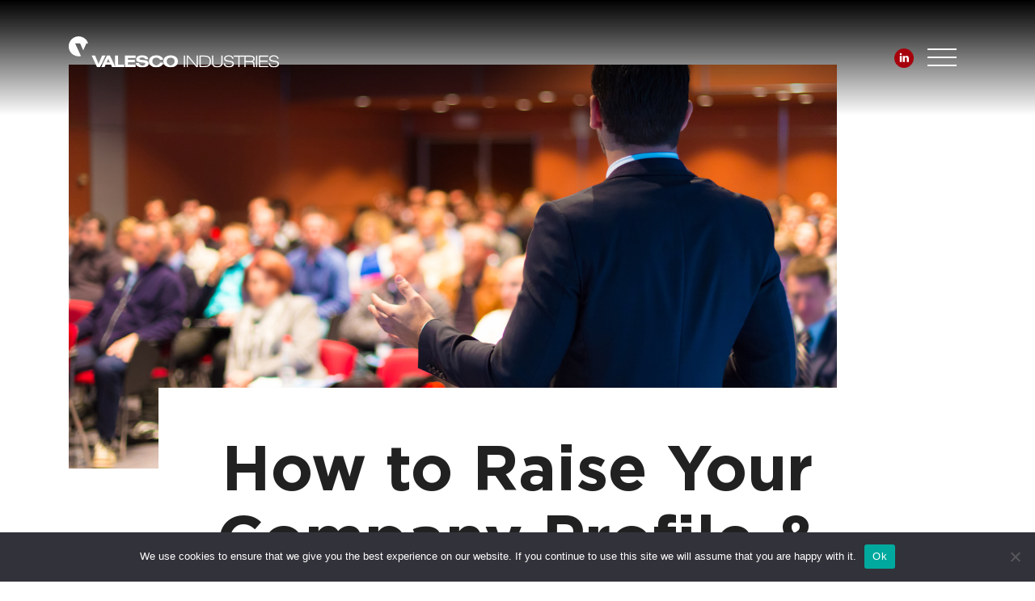

--- FILE ---
content_type: text/html; charset=UTF-8
request_url: https://valescoind.com/news/how-to-raise-your-company-profile/
body_size: 14849
content:
<!doctype html>
<html lang="en-GB">
<head>
<meta charset="UTF-8" />
<meta http-equiv="X-UA-Compatible" content="IE=edge,chrome=1">
<meta http-equiv="cleartype" content="on">
<meta name="viewport" content="width=device-width, initial-scale=1, shrink-to-fit=no">
	<link rel="stylesheet" href="https://cdnjs.cloudflare.com/ajax/libs/font-awesome/6.5.1/css/all.min.css" integrity="sha512-DTOQO9RWCH3ppGqcWaEA1BIZOC6xxalwEsw9c2QQeAIftl+Vegovlnee1c9QX4TctnWMn13TZye+giMm8e2LwA==" crossorigin="anonymous" referrerpolicy="no-referrer" />
	
 
<title>How to Raise Your Company Profile &amp; Get More Leads - Valesco</title>
<meta name="title" content="How to Raise Your Company Profile &amp; Get More Leads - Valesco - Valesco Industries">
<meta name="author" content="Valesco Industries">
<meta name="Copyright" content="Copyright Valesco Industries. All Rights Reserved.">
		   
<!-- Bootstrap -->
<link rel="preload" href="https://valescoind.com/wp-content/themes/valescotheme/fonts/slick.woff" as="font" type="font/woff" crossorigin>
<link rel="preload" href="https://valescoind.com/wp-content/themes/valescotheme/fonts/Gotham-Book.woff2" as="font" type="font/woff2" crossorigin>
<link rel="preload" href="https://valescoind.com/wp-content/themes/valescotheme/fonts/Gotham-Bold.woff2" as="font" type="font/woff2" crossorigin>
<link rel="preload" href="https://valescoind.com/wp-content/themes/valescotheme/fonts/Gotham-Light.woff2" as="font" type="font/woff2" crossorigin>
<link rel="stylesheet" href="https://valescoind.com/wp-content/themes/valescotheme/css/bootstrap.min.css" />
<link rel="stylesheet" href="https://valescoind.com/wp-content/themes/valescotheme/style.css?v=2.b.1.2" />   
<script>!function(e,c){e[c]=e[c]+(e[c]&&" ")+"quform-js"}(document.documentElement,"className");</script><meta name='robots' content='index, follow, max-image-preview:large, max-snippet:-1, max-video-preview:-1' />
	<style>img:is([sizes="auto" i], [sizes^="auto," i]) { contain-intrinsic-size: 3000px 1500px }</style>
	
	<!-- This site is optimized with the Yoast SEO plugin v26.5 - https://yoast.com/wordpress/plugins/seo/ -->
	<meta name="description" content="Moves you can make to put yourself on a winning track by developing a plan, differentiating your brand, and expanding your digital presence." />
	<link rel="canonical" href="https://valescoind.com/news/how-to-raise-your-company-profile/" />
	<meta property="og:locale" content="en_GB" />
	<meta property="og:type" content="article" />
	<meta property="og:title" content="How to Raise Your Company Profile &amp; Get More Leads - Valesco" />
	<meta property="og:description" content="Moves you can make to put yourself on a winning track by developing a plan, differentiating your brand, and expanding your digital presence." />
	<meta property="og:url" content="https://valescoind.com/news/how-to-raise-your-company-profile/" />
	<meta property="og:site_name" content="Valesco Industries" />
	<meta property="article:published_time" content="2022-10-20T17:30:37+00:00" />
	<meta property="article:modified_time" content="2023-05-03T07:34:03+00:00" />
	<meta property="og:image" content="https://valescoind.com/wp-content/uploads/2022/11/Valesco-Industries-Oct-20-2022-Blog-Post-Brand-Strategy-Framework-Template-Examples.png" />
	<meta property="og:image:width" content="950" />
	<meta property="og:image:height" content="500" />
	<meta property="og:image:type" content="image/png" />
	<meta name="author" content="login@frozenfire.com" />
	<meta name="twitter:card" content="summary_large_image" />
	<meta name="twitter:label1" content="Written by" />
	<meta name="twitter:data1" content="login@frozenfire.com" />
	<meta name="twitter:label2" content="Estimated reading time" />
	<meta name="twitter:data2" content="7 minutes" />
	<script type="application/ld+json" class="yoast-schema-graph">{"@context":"https://schema.org","@graph":[{"@type":"WebPage","@id":"https://valescoind.com/news/how-to-raise-your-company-profile/","url":"https://valescoind.com/news/how-to-raise-your-company-profile/","name":"How to Raise Your Company Profile & Get More Leads - Valesco","isPartOf":{"@id":"https://valescoind.com/#website"},"primaryImageOfPage":{"@id":"https://valescoind.com/news/how-to-raise-your-company-profile/#primaryimage"},"image":{"@id":"https://valescoind.com/news/how-to-raise-your-company-profile/#primaryimage"},"thumbnailUrl":"https://valescoind.com/wp-content/uploads/2022/11/Valesco-Industries-Oct-20-2022-Blog-Post-Brand-Strategy-Framework-Template-Examples.png","datePublished":"2022-10-20T17:30:37+00:00","dateModified":"2023-05-03T07:34:03+00:00","author":{"@id":"https://valescoind.com/#/schema/person/834835495354c087114798aea5b85c4f"},"description":"Moves you can make to put yourself on a winning track by developing a plan, differentiating your brand, and expanding your digital presence.","breadcrumb":{"@id":"https://valescoind.com/news/how-to-raise-your-company-profile/#breadcrumb"},"inLanguage":"en-GB","potentialAction":[{"@type":"ReadAction","target":["https://valescoind.com/news/how-to-raise-your-company-profile/"]}]},{"@type":"ImageObject","inLanguage":"en-GB","@id":"https://valescoind.com/news/how-to-raise-your-company-profile/#primaryimage","url":"https://valescoind.com/wp-content/uploads/2022/11/Valesco-Industries-Oct-20-2022-Blog-Post-Brand-Strategy-Framework-Template-Examples.png","contentUrl":"https://valescoind.com/wp-content/uploads/2022/11/Valesco-Industries-Oct-20-2022-Blog-Post-Brand-Strategy-Framework-Template-Examples.png","width":950,"height":500},{"@type":"BreadcrumbList","@id":"https://valescoind.com/news/how-to-raise-your-company-profile/#breadcrumb","itemListElement":[{"@type":"ListItem","position":1,"name":"Home","item":"https://valescoind.com/"},{"@type":"ListItem","position":2,"name":"News","item":"https://valescoind.com/news/"},{"@type":"ListItem","position":3,"name":"How to Raise Your Company Profile &amp; Get More Leads"}]},{"@type":"WebSite","@id":"https://valescoind.com/#website","url":"https://valescoind.com/","name":"Valesco Industries","description":"","potentialAction":[{"@type":"SearchAction","target":{"@type":"EntryPoint","urlTemplate":"https://valescoind.com/?s={search_term_string}"},"query-input":{"@type":"PropertyValueSpecification","valueRequired":true,"valueName":"search_term_string"}}],"inLanguage":"en-GB"},{"@type":"Person","@id":"https://valescoind.com/#/schema/person/834835495354c087114798aea5b85c4f","name":"login@frozenfire.com","url":"https://valescoind.com/news/author/loginfrozenfire-com/"}]}</script>
	<!-- / Yoast SEO plugin. -->


<link rel='stylesheet' id='wp-block-library-css' href='https://valescoind.com/wp-includes/css/dist/block-library/style.min.css' type='text/css' media='all' />
<style id='classic-theme-styles-inline-css' type='text/css'>
/*! This file is auto-generated */
.wp-block-button__link{color:#fff;background-color:#32373c;border-radius:9999px;box-shadow:none;text-decoration:none;padding:calc(.667em + 2px) calc(1.333em + 2px);font-size:1.125em}.wp-block-file__button{background:#32373c;color:#fff;text-decoration:none}
</style>
<style id='global-styles-inline-css' type='text/css'>
:root{--wp--preset--aspect-ratio--square: 1;--wp--preset--aspect-ratio--4-3: 4/3;--wp--preset--aspect-ratio--3-4: 3/4;--wp--preset--aspect-ratio--3-2: 3/2;--wp--preset--aspect-ratio--2-3: 2/3;--wp--preset--aspect-ratio--16-9: 16/9;--wp--preset--aspect-ratio--9-16: 9/16;--wp--preset--color--black: #000000;--wp--preset--color--cyan-bluish-gray: #abb8c3;--wp--preset--color--white: #ffffff;--wp--preset--color--pale-pink: #f78da7;--wp--preset--color--vivid-red: #cf2e2e;--wp--preset--color--luminous-vivid-orange: #ff6900;--wp--preset--color--luminous-vivid-amber: #fcb900;--wp--preset--color--light-green-cyan: #7bdcb5;--wp--preset--color--vivid-green-cyan: #00d084;--wp--preset--color--pale-cyan-blue: #8ed1fc;--wp--preset--color--vivid-cyan-blue: #0693e3;--wp--preset--color--vivid-purple: #9b51e0;--wp--preset--gradient--vivid-cyan-blue-to-vivid-purple: linear-gradient(135deg,rgba(6,147,227,1) 0%,rgb(155,81,224) 100%);--wp--preset--gradient--light-green-cyan-to-vivid-green-cyan: linear-gradient(135deg,rgb(122,220,180) 0%,rgb(0,208,130) 100%);--wp--preset--gradient--luminous-vivid-amber-to-luminous-vivid-orange: linear-gradient(135deg,rgba(252,185,0,1) 0%,rgba(255,105,0,1) 100%);--wp--preset--gradient--luminous-vivid-orange-to-vivid-red: linear-gradient(135deg,rgba(255,105,0,1) 0%,rgb(207,46,46) 100%);--wp--preset--gradient--very-light-gray-to-cyan-bluish-gray: linear-gradient(135deg,rgb(238,238,238) 0%,rgb(169,184,195) 100%);--wp--preset--gradient--cool-to-warm-spectrum: linear-gradient(135deg,rgb(74,234,220) 0%,rgb(151,120,209) 20%,rgb(207,42,186) 40%,rgb(238,44,130) 60%,rgb(251,105,98) 80%,rgb(254,248,76) 100%);--wp--preset--gradient--blush-light-purple: linear-gradient(135deg,rgb(255,206,236) 0%,rgb(152,150,240) 100%);--wp--preset--gradient--blush-bordeaux: linear-gradient(135deg,rgb(254,205,165) 0%,rgb(254,45,45) 50%,rgb(107,0,62) 100%);--wp--preset--gradient--luminous-dusk: linear-gradient(135deg,rgb(255,203,112) 0%,rgb(199,81,192) 50%,rgb(65,88,208) 100%);--wp--preset--gradient--pale-ocean: linear-gradient(135deg,rgb(255,245,203) 0%,rgb(182,227,212) 50%,rgb(51,167,181) 100%);--wp--preset--gradient--electric-grass: linear-gradient(135deg,rgb(202,248,128) 0%,rgb(113,206,126) 100%);--wp--preset--gradient--midnight: linear-gradient(135deg,rgb(2,3,129) 0%,rgb(40,116,252) 100%);--wp--preset--font-size--small: 13px;--wp--preset--font-size--medium: 20px;--wp--preset--font-size--large: 36px;--wp--preset--font-size--x-large: 42px;--wp--preset--spacing--20: 0.44rem;--wp--preset--spacing--30: 0.67rem;--wp--preset--spacing--40: 1rem;--wp--preset--spacing--50: 1.5rem;--wp--preset--spacing--60: 2.25rem;--wp--preset--spacing--70: 3.38rem;--wp--preset--spacing--80: 5.06rem;--wp--preset--shadow--natural: 6px 6px 9px rgba(0, 0, 0, 0.2);--wp--preset--shadow--deep: 12px 12px 50px rgba(0, 0, 0, 0.4);--wp--preset--shadow--sharp: 6px 6px 0px rgba(0, 0, 0, 0.2);--wp--preset--shadow--outlined: 6px 6px 0px -3px rgba(255, 255, 255, 1), 6px 6px rgba(0, 0, 0, 1);--wp--preset--shadow--crisp: 6px 6px 0px rgba(0, 0, 0, 1);}:where(.is-layout-flex){gap: 0.5em;}:where(.is-layout-grid){gap: 0.5em;}body .is-layout-flex{display: flex;}.is-layout-flex{flex-wrap: wrap;align-items: center;}.is-layout-flex > :is(*, div){margin: 0;}body .is-layout-grid{display: grid;}.is-layout-grid > :is(*, div){margin: 0;}:where(.wp-block-columns.is-layout-flex){gap: 2em;}:where(.wp-block-columns.is-layout-grid){gap: 2em;}:where(.wp-block-post-template.is-layout-flex){gap: 1.25em;}:where(.wp-block-post-template.is-layout-grid){gap: 1.25em;}.has-black-color{color: var(--wp--preset--color--black) !important;}.has-cyan-bluish-gray-color{color: var(--wp--preset--color--cyan-bluish-gray) !important;}.has-white-color{color: var(--wp--preset--color--white) !important;}.has-pale-pink-color{color: var(--wp--preset--color--pale-pink) !important;}.has-vivid-red-color{color: var(--wp--preset--color--vivid-red) !important;}.has-luminous-vivid-orange-color{color: var(--wp--preset--color--luminous-vivid-orange) !important;}.has-luminous-vivid-amber-color{color: var(--wp--preset--color--luminous-vivid-amber) !important;}.has-light-green-cyan-color{color: var(--wp--preset--color--light-green-cyan) !important;}.has-vivid-green-cyan-color{color: var(--wp--preset--color--vivid-green-cyan) !important;}.has-pale-cyan-blue-color{color: var(--wp--preset--color--pale-cyan-blue) !important;}.has-vivid-cyan-blue-color{color: var(--wp--preset--color--vivid-cyan-blue) !important;}.has-vivid-purple-color{color: var(--wp--preset--color--vivid-purple) !important;}.has-black-background-color{background-color: var(--wp--preset--color--black) !important;}.has-cyan-bluish-gray-background-color{background-color: var(--wp--preset--color--cyan-bluish-gray) !important;}.has-white-background-color{background-color: var(--wp--preset--color--white) !important;}.has-pale-pink-background-color{background-color: var(--wp--preset--color--pale-pink) !important;}.has-vivid-red-background-color{background-color: var(--wp--preset--color--vivid-red) !important;}.has-luminous-vivid-orange-background-color{background-color: var(--wp--preset--color--luminous-vivid-orange) !important;}.has-luminous-vivid-amber-background-color{background-color: var(--wp--preset--color--luminous-vivid-amber) !important;}.has-light-green-cyan-background-color{background-color: var(--wp--preset--color--light-green-cyan) !important;}.has-vivid-green-cyan-background-color{background-color: var(--wp--preset--color--vivid-green-cyan) !important;}.has-pale-cyan-blue-background-color{background-color: var(--wp--preset--color--pale-cyan-blue) !important;}.has-vivid-cyan-blue-background-color{background-color: var(--wp--preset--color--vivid-cyan-blue) !important;}.has-vivid-purple-background-color{background-color: var(--wp--preset--color--vivid-purple) !important;}.has-black-border-color{border-color: var(--wp--preset--color--black) !important;}.has-cyan-bluish-gray-border-color{border-color: var(--wp--preset--color--cyan-bluish-gray) !important;}.has-white-border-color{border-color: var(--wp--preset--color--white) !important;}.has-pale-pink-border-color{border-color: var(--wp--preset--color--pale-pink) !important;}.has-vivid-red-border-color{border-color: var(--wp--preset--color--vivid-red) !important;}.has-luminous-vivid-orange-border-color{border-color: var(--wp--preset--color--luminous-vivid-orange) !important;}.has-luminous-vivid-amber-border-color{border-color: var(--wp--preset--color--luminous-vivid-amber) !important;}.has-light-green-cyan-border-color{border-color: var(--wp--preset--color--light-green-cyan) !important;}.has-vivid-green-cyan-border-color{border-color: var(--wp--preset--color--vivid-green-cyan) !important;}.has-pale-cyan-blue-border-color{border-color: var(--wp--preset--color--pale-cyan-blue) !important;}.has-vivid-cyan-blue-border-color{border-color: var(--wp--preset--color--vivid-cyan-blue) !important;}.has-vivid-purple-border-color{border-color: var(--wp--preset--color--vivid-purple) !important;}.has-vivid-cyan-blue-to-vivid-purple-gradient-background{background: var(--wp--preset--gradient--vivid-cyan-blue-to-vivid-purple) !important;}.has-light-green-cyan-to-vivid-green-cyan-gradient-background{background: var(--wp--preset--gradient--light-green-cyan-to-vivid-green-cyan) !important;}.has-luminous-vivid-amber-to-luminous-vivid-orange-gradient-background{background: var(--wp--preset--gradient--luminous-vivid-amber-to-luminous-vivid-orange) !important;}.has-luminous-vivid-orange-to-vivid-red-gradient-background{background: var(--wp--preset--gradient--luminous-vivid-orange-to-vivid-red) !important;}.has-very-light-gray-to-cyan-bluish-gray-gradient-background{background: var(--wp--preset--gradient--very-light-gray-to-cyan-bluish-gray) !important;}.has-cool-to-warm-spectrum-gradient-background{background: var(--wp--preset--gradient--cool-to-warm-spectrum) !important;}.has-blush-light-purple-gradient-background{background: var(--wp--preset--gradient--blush-light-purple) !important;}.has-blush-bordeaux-gradient-background{background: var(--wp--preset--gradient--blush-bordeaux) !important;}.has-luminous-dusk-gradient-background{background: var(--wp--preset--gradient--luminous-dusk) !important;}.has-pale-ocean-gradient-background{background: var(--wp--preset--gradient--pale-ocean) !important;}.has-electric-grass-gradient-background{background: var(--wp--preset--gradient--electric-grass) !important;}.has-midnight-gradient-background{background: var(--wp--preset--gradient--midnight) !important;}.has-small-font-size{font-size: var(--wp--preset--font-size--small) !important;}.has-medium-font-size{font-size: var(--wp--preset--font-size--medium) !important;}.has-large-font-size{font-size: var(--wp--preset--font-size--large) !important;}.has-x-large-font-size{font-size: var(--wp--preset--font-size--x-large) !important;}
:where(.wp-block-post-template.is-layout-flex){gap: 1.25em;}:where(.wp-block-post-template.is-layout-grid){gap: 1.25em;}
:where(.wp-block-columns.is-layout-flex){gap: 2em;}:where(.wp-block-columns.is-layout-grid){gap: 2em;}
:root :where(.wp-block-pullquote){font-size: 1.5em;line-height: 1.6;}
</style>
<link rel='stylesheet' id='cookie-notice-front-css' href='https://valescoind.com/wp-content/plugins/cookie-notice/css/front.min.css' type='text/css' media='all' />
<link rel='stylesheet' id='tss-css' href='https://valescoind.com/wp-content/plugins/testimonial-slider-and-showcase/assets/css/wptestimonial.css' type='text/css' media='all' />
<link rel='stylesheet' id='quform-css' href='https://valescoind.com/wp-content/plugins/quform/cache/quform.css' type='text/css' media='all' />
<link rel='stylesheet' id='wp-components-css' href='https://valescoind.com/wp-includes/css/dist/components/style.min.css' type='text/css' media='all' />
<link rel='stylesheet' id='godaddy-styles-css' href='https://valescoind.com/wp-content/mu-plugins/vendor/wpex/godaddy-launch/includes/Dependencies/GoDaddy/Styles/build/latest.css' type='text/css' media='all' />
<script type="text/javascript" id="cookie-notice-front-js-before">
/* <![CDATA[ */
var cnArgs = {"ajaxUrl":"https:\/\/valescoind.com\/wp-admin\/admin-ajax.php","nonce":"99918d9fb4","hideEffect":"fade","position":"bottom","onScroll":false,"onScrollOffset":100,"onClick":false,"cookieName":"cookie_notice_accepted","cookieTime":2592000,"cookieTimeRejected":2592000,"globalCookie":false,"redirection":false,"cache":true,"revokeCookies":false,"revokeCookiesOpt":"automatic"};
/* ]]> */
</script>
<script type="text/javascript" src="https://valescoind.com/wp-content/plugins/cookie-notice/js/front.min.js" id="cookie-notice-front-js"></script>
<script type="text/javascript" src="https://valescoind.com/wp-content/themes/valescotheme/js/jquery-3.5.1.min.js" id="jquery-js"></script>
<!-- Google Tag Manager -->
<script>(function(w,d,s,l,i){w[l]=w[l]||[];w[l].push({'gtm.start':
new Date().getTime(),event:'gtm.js'});var f=d.getElementsByTagName(s)[0],
j=d.createElement(s),dl=l!='dataLayer'?'&l='+l:'';j.async=true;j.src=
'https://www.googletagmanager.com/gtm.js?id='+i+dl;f.parentNode.insertBefore(j,f);
})(window,document,'script','dataLayer','GTM-TJC74LM');</script>
<!-- End Google Tag Manager --><link rel="icon" href="https://valescoind.com/wp-content/uploads/2020/07/cropped-favicon-32x32.png" sizes="32x32" />
<link rel="icon" href="https://valescoind.com/wp-content/uploads/2020/07/cropped-favicon-192x192.png" sizes="192x192" />
<link rel="apple-touch-icon" href="https://valescoind.com/wp-content/uploads/2020/07/cropped-favicon-180x180.png" />
<meta name="msapplication-TileImage" content="https://valescoind.com/wp-content/uploads/2020/07/cropped-favicon-270x270.png" />
		<style type="text/css" id="wp-custom-css">
			/* Hide lightbox targets by default */
.lightbox-target {
  display: none;
  position: fixed;
  top: 0;
  left: 0;
  width: 100%;
  height: 100%;
  background: rgba(0, 0, 0, 0.7);
  z-index: 1000;
  overflow: auto;
}

.lightbox-target video {
  display: block;
  margin: 50px auto;
  max-width: 90%;
  max-height: 90%;
}

.close-button {
  position: absolute;
  top: 10px;
  right: 10px;
  color: #fff;
  text-decoration: none;
  padding: 10px 15px;
  background-color: #333;
  border-radius: 5px;
}

.gallery {
  display: grid;
grid-template-columns:1fr 1fr;
  justify-content: space-between;
}

.gallery-item {
  position: relative;
  margin-bottom: 20px;
}

.gallery img {
  width: 95%;
  height: auto;
}

.position-button {
  position: absolute;
  top: 10px;
  left: 10px;
  color: #fff;
  text-decoration: none;
  background-color: #940004;
  border-radius: 5px;
	font-size: 25px;
  padding: 15px;
  font-weight: 500;
	width:225px;
	text-align:center;

}

/* Show lightbox target when hash matches its ID */
:target.lightbox-target {
  display: flex;
  align-items: center;
}
.gallery br {
  display: none;
}

.position-button.\31 st-buuton {
  top: -30px;
  left: -130px;
}
.position-button.\32 nd-buuton {
  top: -30px;
  right: -130px !important;
  left: unset;
}
.position-button.\33 rd-buuton {
  bottom: -20px;
  top: unset;
  left: -130px;
}
.position-button.\34 th-buuton {
  top: unset;
  bottom: -20px;
  left: unset;
  right: -120px;
}
.position-button:hover{
	color:#fff;
}
.blog-posts .read-more.coverbk {
  height: 280px;
}
.blog-posts {
  display: grid;
  grid-template-columns: 1fr 1fr 1fr;
  gap: 20px;
}
#myidx-4 {
  background: #ebebeb;
}


.tss-meta-info.tss-left {
  display: none;
}

.tss-wrapper .tss-carousel1 .item-content-wrapper, .tss-wrapper .tss-layout1 .item-content-wrapper{
	background:unset !important;
}
.tss-carousel-main .swiper-arrow > i, .tss-carousel .swiper-arrow > i {
  color: #940004 !important;
  font-size: 25px !important;

}
.tss-carousel-main .swiper-arrow, .tss-carousel .swiper-arrow{
	background:unset !important;
}
.tss-wrapper .tss-layout1 .item-content-wrapper::after, .tss-wrapper .tss-carousel1 .item-content-wrapper::after{
	display:none !important;
}
.row.actio h4 {
  margin-bottom: 0 !important;
	font-size:1.5em;
}
.col-md-4.internal p {
  padding: 0;
  margin: 0;
}
.col-md-4.external p {
  margin: 0;
  padding: 0;
}
.wp-block-column.is-layout-flow.wp-block-column-is-layout-flow p {
  font-size: 1.8em;
}


/*-=-=-=-=-=-=-=-=-=-=-=- */
/* Column Grids */
/*-=-=-=-=-=-=-=-=-=-=-=- */

.col_half { width: 49%; }
.col_third { width: 32%; }
.col_fourth { width: 23.5%; }
.col_fifth { width: 18.4%; }
.col_sixth { width: 15%; }
.col_three_fourth { width: 74.5%;}
.col_twothird{ width: 66%;}
.col_half,
.col_third,
.col_twothird,
.col_fourth,
.col_three_fourth,
.col_fifth{
	position: relative;
	display:inline;
	display: inline-block;
	float: left;
	margin-right: 2%;
	margin-bottom: 20px;
}
.end { margin-right: 0 !important; }
/* Column Grids End */

.wrapper-c { width: 980px; margin: 30px auto; position: relative;}
.counter { background-color: #f2f2f2; padding: 20px 0; border-radius: 5px;}
.count-title { font-size: 40px; font-weight: bold;  margin-top: 10px; margin-bottom: 0; text-align: center; color:#950004; }
.count-text { font-size: 16px; font-weight: normal;  margin-top: 10px; margin-bottom: 0; text-align: center; color:#000; }
.fa-2x { margin: 0 auto; float: none; display: table; color: #4ad1e5; }

#how-we .wistia_responsive_padding {
  max-width: 90%;
  margin: 0 auto;
}

@media screen and (max-width: 992px) {
	
.counter.col_third {
  float: unset !important;
  width: 100%;
  max-width: 100%;
}
.wrapper-c {
  max-width: 100%;
  margin-bottom: 80px;
}
.table-grid {
  flex-direction: column;
}
.table-grid div {
  width: 316px !important;
}
	.gallery {
  display: block;
}
	.position-button.\31 st-buuton {
		left:0;
		top:0;
	}
	.position-button.\32 nd-buuton{
		right:unset;
		left:0;
		top:0;
	}
	.position-button.\33 rd-buuton{
		bottom:unset;
		top:0;
		left:0;
	}
	.position-button.\34 th-buuton{
		bottom:unset;
		top:0;
		right:unset;
		left:0;
	}
	.short-video{
		text-align:center !important;
		margin-bottom:30px;
	}
	.short-video br{
		display:none;
	}
	.blog-posts {
  display: block;
}
.blog-posts .read-more.coverbk {
  margin-bottom: 20px;
}
	.row.actio h3 {
  margin-left: 0 !important;
}
.card-round {
  padding-top: 0 !important;
}
	
.text-right.blog-center {
  text-align: center !important;
}
.text-right.blog-center p br {
  display: none;
}
.text-right {
  text-align: center !important;
}
.text-right p br {
  display: none;
}
.testimonial-carousel.text-center {
  padding: 10px !important;
}
	.md-80 {
  display: block !important;
  text-align: center;
}
	.header-sc {
  font-size: 1.5em;
  line-height: 1.5;
  margin-bottom: 10px !important;
}
}
.column .remove-strong strong {
	display:none;
}
#taglists{display:none !important;}
/* Set up the sections to allow relative positioning */
body.page-template-template-project section.sec-indexed {
  position: relative;
  transition: transform 0.3s ease;
}


		</style>
		<!-- Global site tag (gtag.js) - Google Analytics -->
<script async src="https://www.googletagmanager.com/gtag/js?id=UA-121943827-1"></script>
<script>
  window.dataLayer = window.dataLayer || [];
  function gtag(){dataLayer.push(arguments);}
  gtag('js', new Date());

  gtag('config', 'UA-121943827-1');
</script>
<script>!function () {var reb2b = window.reb2b = window.reb2b || [];if (reb2b.invoked) return;reb2b.invoked = true;reb2b.methods = ["identify", "collect"];reb2b.factory = function (method) {return function () {var args = Array.prototype.slice.call(arguments);args.unshift(method);reb2b.push(args);return reb2b;};};for (var i = 0; i < reb2b.methods.length; i++) {var key = reb2b.methods[i];reb2b[key] = reb2b.factory(key);}reb2b.load = function (key) {var script = document.createElement("script");script.type = "text/javascript";script.async = true;script.src = "https://s3-us-west-2.amazonaws.com/b2bjsstore/b/" + key + "/XOE9GHVWWXOM.js.gz";var first = document.getElementsByTagName("script")[0];first.parentNode.insertBefore(script, first);};reb2b.SNIPPET_VERSION = "1.0.1";reb2b.load("XOE9GHVWWXOM");}();</script>
</head>
<body class="wp-singular post-template-default single single-post postid-2323 single-format-standard wp-theme-valescotheme cookies-not-set post-how-to-raise-your-company-profile category-uncategorized">
<!-- Google Tag Manager (noscript) -->
<noscript><iframe src="https://www.googletagmanager.com/ns.html?id=GTM-TJC74LM"
height="0" width="0" style="display:none;visibility:hidden"></iframe></noscript>
<!-- End Google Tag Manager (noscript) -->

<!-- ===================================== START HEADER ===================================== -->
	
<nav class="navbar navbar-expand-lg-- nav-valesco" id="top">
<div class="container">
  <a class="navbar-brand" href="https://valescoind.com">
	<img src="https://valescoind.com/wp-content/themes/valescotheme/img/logo_white.svg" alt="logo"/>
  </a>
<button class="navbar-toggler collapsed" type="button" data-toggle="collapse" data-target="#navbarNavDropdown" aria-controls="navbarNavDropdown" aria-expanded="false" aria-label="Toggle navigation">
	<span class="icon-bar elegant top-bar"></span>
	<span class="icon-bar elegant middle-bar"></span>
	<span class="icon-bar elegant bottom-bar"></span>				
</button>
<div id="navbarNavDropdown" class="collapse navbar-collapse"><ul id="menu-valesco-main-nav" class="nav navbar-nav ml-auto"><li itemscope="itemscope" itemtype="https://www.schema.org/SiteNavigationElement" id="menu-item-88" class="menu-item menu-item-type-post_type menu-item-object-page menu-item-has-children dropdown menu-item-88 nav-item"><a title="Who We Are" href="https://valescoind.com/who-we-are/" aria-haspopup="true" aria-expanded="false" class="dropdown-toggle nav-link" id="menu-item-dropdown-88">Who We Are</a>
<ul class="dropdown-menu" aria-labelledby="menu-item-dropdown-88" role="menu">
	<li itemscope="itemscope" itemtype="https://www.schema.org/SiteNavigationElement" id="menu-item-28" class="menu-item menu-item-type-post_type menu-item-object-page menu-item-28 nav-item"><a title="About Valesco" href="https://valescoind.com/who-we-are/valesco/" class="dropdown-item">About Valesco</a></li>
	<li itemscope="itemscope" itemtype="https://www.schema.org/SiteNavigationElement" id="menu-item-34" class="menu-item menu-item-type-post_type menu-item-object-page menu-item-34 nav-item"><a title="Our Team" href="https://valescoind.com/who-we-are/valesco-team/" class="dropdown-item">Our Team</a></li>
</ul>
</li>
<li itemscope="itemscope" itemtype="https://www.schema.org/SiteNavigationElement" id="menu-item-89" class="menu-item menu-item-type-post_type menu-item-object-page menu-item-has-children dropdown menu-item-89 nav-item"><a title="Our Approach" href="https://valescoind.com/our-approach/" aria-haspopup="true" aria-expanded="false" class="dropdown-toggle nav-link" id="menu-item-dropdown-89">Our Approach</a>
<ul class="dropdown-menu" aria-labelledby="menu-item-dropdown-89" role="menu">
	<li itemscope="itemscope" itemtype="https://www.schema.org/SiteNavigationElement" id="menu-item-36" class="menu-item menu-item-type-post_type menu-item-object-page menu-item-36 nav-item"><a title="What We Do" href="https://valescoind.com/our-approach/investment-solutions/" class="dropdown-item">What We Do</a></li>
	<li itemscope="itemscope" itemtype="https://www.schema.org/SiteNavigationElement" id="menu-item-31" class="menu-item menu-item-type-post_type menu-item-object-page menu-item-31 nav-item"><a title="Investment Criteria" href="https://valescoind.com/our-approach/investment-criteria/" class="dropdown-item">Investment Criteria</a></li>
	<li itemscope="itemscope" itemtype="https://www.schema.org/SiteNavigationElement" id="menu-item-3927" class="menu-item menu-item-type-post_type menu-item-object-page menu-item-3927 nav-item"><a title="Actio" href="https://valescoind.com/who-we-are/actio/" class="dropdown-item">Actio</a></li>
	<li itemscope="itemscope" itemtype="https://www.schema.org/SiteNavigationElement" id="menu-item-33" class="menu-item menu-item-type-post_type menu-item-object-page menu-item-33 nav-item"><a title="Our Portfolio" href="https://valescoind.com/our-approach/middle-market-investor/" class="dropdown-item">Our Portfolio</a></li>
</ul>
</li>
<li itemscope="itemscope" itemtype="https://www.schema.org/SiteNavigationElement" id="menu-item-32" class="menu-item menu-item-type-post_type menu-item-object-page current_page_parent menu-item-has-children dropdown menu-item-32 nav-item"><a title="News" href="https://valescoind.com/news/" aria-haspopup="true" aria-expanded="false" class="dropdown-toggle nav-link" id="menu-item-dropdown-32">News</a>
<ul class="dropdown-menu" aria-labelledby="menu-item-dropdown-32" role="menu">
	<li itemscope="itemscope" itemtype="https://www.schema.org/SiteNavigationElement" id="menu-item-1070" class="menu-item menu-item-type-post_type menu-item-object-page menu-item-1070 nav-item"><a title="In The News" href="https://valescoind.com/news/in-the-news/" class="dropdown-item">In The News</a></li>
	<li itemscope="itemscope" itemtype="https://www.schema.org/SiteNavigationElement" id="menu-item-1071" class="menu-item menu-item-type-post_type menu-item-object-page menu-item-1071 nav-item"><a title="Transaction Announcements" href="https://valescoind.com/news/transaction-announcements/" class="dropdown-item">Transaction Announcements</a></li>
</ul>
</li>
<li itemscope="itemscope" itemtype="https://www.schema.org/SiteNavigationElement" id="menu-item-1382" class="menu-item menu-item-type-post_type menu-item-object-page menu-item-1382 nav-item"><a title="Business Owner Resources" href="https://valescoind.com/business-owner-resources/" class="nav-link">Business Owner Resources</a></li>
<li itemscope="itemscope" itemtype="https://www.schema.org/SiteNavigationElement" id="menu-item-923" class="menu-item menu-item-type-post_type menu-item-object-page menu-item-923 nav-item"><a title="M&amp;A Community" href="https://valescoind.com/for-ma-community/" class="nav-link">M&#038;A Community</a></li>
<li itemscope="itemscope" itemtype="https://www.schema.org/SiteNavigationElement" id="menu-item-29" class="menu-item menu-item-type-post_type menu-item-object-page menu-item-29 nav-item"><a title="Contact" href="https://valescoind.com/texas-sbic/" class="nav-link">Contact</a></li>
<li itemscope="itemscope" itemtype="https://www.schema.org/SiteNavigationElement" id="menu-item-40" class="menu-item menu-item-type-custom menu-item-object-custom menu-item-40 nav-item"><a title="Investor Login" href="https://icx.efrontcloud.com/valescoindustries" class="nav-link">Investor Login</a></li>
</ul></div>
<ul class="social-links"><li><a target="_blank" href="https://www.linkedin.com/company/1013303?trk=tyah&amp;trkInfo=clickedVertical%3Acompany%2CclickedEntityId%3A1013303%2Cidx%3A2-1-2%2CtarId%3A1477948696709%2Ctas%3Avalesco%20industries">Linkedin</a>
</li></ul>

</div>
</nav>
	
	
<!-- ===================================== END HEADER ===================================== -->

<section class="sec-blog sec-indexed">
  <div class="container">
    <div class="row">
      <div class="col-12">
        <article class="art-single">
			
			<div class="single-header">
			  <img width="950" height="500" src="https://valescoind.com/wp-content/uploads/2022/11/Valesco-Industries-Oct-20-2022-Blog-Post-Brand-Strategy-Framework-Template-Examples.png" class="attachment-HD2kimg size-HD2kimg wp-post-image" alt="" decoding="async" fetchpriority="high" srcset="https://valescoind.com/wp-content/uploads/2022/11/Valesco-Industries-Oct-20-2022-Blog-Post-Brand-Strategy-Framework-Template-Examples.png 950w, https://valescoind.com/wp-content/uploads/2022/11/Valesco-Industries-Oct-20-2022-Blog-Post-Brand-Strategy-Framework-Template-Examples-300x158.png 300w, https://valescoind.com/wp-content/uploads/2022/11/Valesco-Industries-Oct-20-2022-Blog-Post-Brand-Strategy-Framework-Template-Examples-768x404.png 768w" sizes="(max-width: 950px) 100vw, 950px" />			</div>
			
          <div class="single-title">
            <h1><strong>How to Raise Your Company Profile &amp; Get More Leads</strong></h1>
			  			  <hr/>
              			  <h6>Oct 20, 2022</h6>          </div>
			
          <div class="art-single-content">
            
<p>Are you looking to grow your business in the coming year? For businesses seeking that necessary growth to survive, particularly small and medium-sized businesses, putting effort into raising your company profile is a great next move. Here are five helpful insights into how to raise your company profile and get more leads in 2023.</p>



<h2 class="wp-block-heading">5 Steps to Raising Your Company Profile</h2>



<ol class="wp-block-list">
<li>Develop a plan for your marketing</li>
</ol>



<p>When you’re looking to boost your company&#8217;s profile to generate more leads and grow your business, you need more than a handful of random tactics to be successful. You need a plan focused on differentiating your brand and products or services from your competitors, increasing visibility and establishing credibility in a competitive marketplace.</p>



<p>The more laser-focused you can be in your planning, the higher your likelihood of a good outcome in raising your profile. Trying to be everything to everybody is a fool’s errand. Instead, focus on what makes your company unique. You’re not looking for everyone to know about you and your company; you’re looking for your ideal clients to recognize and know you.</p>



<ol class="wp-block-list" start="2">
<li>Differentiate your brand &amp; become an expert in your field</li>
</ol>



<p>One way to separate your business from your competitors is to promote yourself. You may already be well-known inside your company, but leveraging your knowledge to the outside world can pay big benefits for your business. Consider beginning to actively position yourself as a thought leader or an expert on a topic or two. You’ve compiled a lot of knowledge in your time running your company. Leverage that knowledge by sharing it with others in a formal setting.</p>



<p>Look for speaking opportunities at industry events. You can start small with local chamber meetings and work up to industry or association events and conferences. Consider trade shows and other professional or business/social dates that afford opportunities. Start by attending these events and getting to know the people running them. Share your thoughts and tease them with some key insights you’ve found to bring success (have a case study or two in mind to share).</p>



<p>As an alternative, you can host your own event and invite vendors, clients, and associates to participate. You don’t have to be the only voice, and the others you invite will be flattered and appreciative. You don’t even need a facility—with the simplest technology, you can create a webinar or a podcast and do the same, with the added advantage of repurposing the recorded event on your website and through social media.</p>



<p>This type of leadership works to communicate to your customers or clients that you are knowledgeable, an expert in your field, and someone who can be relied upon and trusted. Even those who don’t attend or never hear you speak will have evidence of your leadership, and building your reputation as an expert in your field in this way will reward you with higher search engine scores and deliver referrals and new inquiries.</p>



<p>Perhaps you’re not at all comfortable with public speaking. You can still take advantage of this leadership method to build your reputation and authority in your field by creating a blog with your views and opinions on topics related to your business or having yourself quoted in your list of frequently asked questions on your company’s website. At the very least, you can be active by commenting on the social media posts of your clients with a professional, experienced voice representing your brand. These are easily actionable ways for how to create a profile for a company.</p>



<p>Raising your profile is all about marketing, so get started by developing a plan for this key component of your business’s success. Create a plan that works for you, one that identifies your target audience and the most effective channels to engage them with. Outline the goals and the specific actions you plan to take and decide on a budget that can accomplish what you set out to do in order to facilitate success.</p>



<ol class="wp-block-list" start="3">
<li>Build or expand your digital presence</li>
</ol>



<p>Are you a retailer with no web presence? Capture more sales by setting up an online store. Use your customer emails to build an email campaign and keep your name and message in front of them. If you’re already online, try optimizing your web pages to convert more shoppers into buyers. Promote your new products and services or some recent client wins in a section on your website or in a customer newsletter. Issue a press release to let people know what you’re doing and why. When you make a new hire at a senior level or celebrate a new benchmark, share that information online.&nbsp;</p>



<p>Another great approach to increasing your digital presence is to provide valuable information to customers for free. For example, offering a free ebook with information that the customer actually finds useful or creating a YouTube channel where you share information that isn’t widely available will grow your digital presence and build trust with customers.</p>



<ol class="wp-block-list" start="4">
<li>Engage users through social media channels</li>
</ol>



<p>Another way to raise your profile is to be active on social media. When it comes to social media, the keyword is engagement. Your goal is to build a solid social media presence that others will interact with and trust. You (and <a href="https://valescoind.com/news/functional_benefits_of_a_brand_to_grow_your_business/">your brand</a>) should seek reciprocity with your posts and comments. Sometimes, the easiest way to start is by jumping into an established conversation.&nbsp;</p>



<p>With more than half of the world&#8217;s population (that&#8217;s <a href="https://datareportal.com/reports/digital-2022-july-global-statshot">over 4 billion users</a> worldwide) using social media, it’s not a channel that businesses can ignore. Leverage your strengths through social media like Linkedin, Facebook, Instagram, TikTok, and Twitter. Treat them as a way to present your company to the world, as well as to gather information on what your clients think and what the trends are as a way to generate new ideas in your company.</p>



<p>Even just adopting the posture of a follower can help you build your digital presence, allowing you to find others to connect with, some of whom may become a mentor in some area you are seeking expertise. The best way to do this is to follow others who are relevant to your business and your customers. Sometimes, business leaders are blinded by their success and good fortune and decide that they have it all figured out. This type of research helps bring you back down to earth and enables you to continually teach yourself new things. You’ll see and hear about what others are doing to solve problems similar to those your company may be facing. You’ll also present your wit and wisdom to consumers who are hungry to learn about your company.&nbsp;&nbsp;</p>



<p>Here are a few general rules to help in your social media dive:</p>



<ul class="wp-block-list">
<li>Try to consistently post 5-10 times per week across various channels.</li>



<li>Be active on the social media channels where your customers are.</li>



<li>Respond to questions in particular but also address any comments relevant to your brand.</li>



<li>Don’t relegate the task to a junior employee; you’re demonstrating expertise here.</li>



<li>Use appropriate, high-quality images and double-check your facts.</li>
</ul>



<ol class="wp-block-list" start="5">
<li>Seek out &amp; build new professional relationships</li>
</ol>



<p>LinkedIn is a great place to seek out and build new professional relationships. It has transitioned from a recruitment platform to a professional network where people come to educate themselves and learn about other companies and opportunities in their industry. With more than <a href="https://blog.hootsuite.com/linkedin-statistics-business/">15 billion sessions in just the second quarter of 2022</a>, it’s a go-to place for uncovering potential partners, clients, or vendors (as well as finding useful professional connections, such as lawyers or accountants). Where to begin? Start by seeking out others on LinkedIn with shared affinity. Find alumni from schools you attended or identify similar groups or causes to connect with as a way of introducing yourself and making a connection that can lead to a professional relationship.</p>



<p>Relationships where you share a level of influence, mutual interest, or vulnerability can be transformational for individuals and, by extension, their businesses, according to <a href="https://hbr.org/2019/08/3-traits-of-a-strong-professional-relationship">Darin Rowell in the Harvard Business Review</a>. Creating professional relationships opens you up to a variety of perspectives, viewpoints, and opinions that can grow your mindset and your business.</p>



<p>Volunteering is another example of building professional relationships, and there are several benefits. Not only are you helping a cause that means something to you, but it’s also an excellent way to meet others who share your affinity for that cause and to demonstrate to your employees and consumers that you believe in more than the bottom line. The overwhelming majority of <a href="https://www.score.org/resource/infographic-small-business-charitable-giving-big-impact-local-communities">consumers surveyed</a> have a positive image of companies that give to charities and are interested in knowing how companies support charitable causes.</p>



<p>Do you want your employees to feel better and work better? Encourage them to volunteer with you. An added benefit is that it allows them to see you in a different light and interact with you more as a peer, which can be good for morale. Giving financially is always a good thing, but people who volunteer tend to feel more connected to their community, more fulfilled, and more purposeful.</p>



<h2 class="wp-block-heading">What raising your company profile can do for you</h2>



<p>Raising the profile of your company and creating a clear, consistent identity for use across all your communication channels will serve to build confidence and trust in your brand and lead to <a href="https://valescoind.com/news/market-expansion-strategy-grow-past-existing-channels/">growth and success for your business</a>. The bottom line is to engage—with social media, your customers, vendors, and even your competitors, always in a positive way.&nbsp;</p>
          </div>
<ol class="author-wrapper">
<li>
  <p><strong>About the Author:</strong></p>
  <div class="author-headershot coverbk"  style="background-image: url('https://valescoind.com/wp-content/uploads/2024/01/Formal_Jack-scaled.jpg')"></div>
</li>
<li>
  <p><strong>About the Author:</strong></p>
  <div class="author-profile">
    <p>Jack Sadden is a co-founder of Valesco Industries and is primarily focused on various initiatives around strategic leadership of the firm, portfolio company performance, and investment origination. He is a graduate of the Florida State University School of Business and is a licensed Certified Public Accountant.</p>
  </div>
</li>
</ol>		
	
			
        </article>
      </div>
    </div>
  </div>
</section>

<section class="sec-indexed sec-recentposts">
  <div class="container">
    <div class="row">
      <div class="col-12">
	
    <h4 class="rnews">Recent News</h4>

    <article class="sec-recentposts-wrapper">
                    <div class="art-recentposts recentposts-slider">
                                    <div>
                        <article class="rselide-inner xheight">
                            <h5>Valesco Named to Inc.&#039;s 2025 List of Founder-Friendly Investors</h5>
                                                        <a class="readmore" href="https://valescoind.com/news/valesco-named-to-inc-s-2025-list-of-founder-friendly-investors-2/">Read More</a>
                        </article>
                    </div>
                                    <div>
                        <article class="rselide-inner xheight">
                            <h5>The Role of Due Diligence in Successful Private Equity Transactions</h5>
                                                        <a class="readmore" href="https://valescoind.com/news/the-role-of-due-diligence-in-successful-private-equity-transactions/">Read More</a>
                        </article>
                    </div>
                                    <div>
                        <article class="rselide-inner xheight">
                            <h5>How Private Equity Fuels Job Creation and Economic Growth</h5>
                                                        <a class="readmore" href="https://valescoind.com/news/how-private-equity-fuels-job-creation-and-economic-growth/">Read More</a>
                        </article>
                    </div>
                                    <div>
                        <article class="rselide-inner xheight">
                            <h5>Leveraging the Power of the Portfolio</h5>
                                                        <a class="readmore" href="https://valescoind.com/news/leveraging-the-power-of-the-portfolio/">Read More</a>
                        </article>
                    </div>
                                    <div>
                        <article class="rselide-inner xheight">
                            <h5>Performance Metrics in Private Equity: Tracking What Really Matters</h5>
                                                        <a class="readmore" href="https://valescoind.com/news/performance-metrics-in-private-equity-tracking-what-really-matters/">Read More</a>
                        </article>
                    </div>
                                    <div>
                        <article class="rselide-inner xheight">
                            <h5>How Private Equity Firms Foster Innovation in Portfolio Companies</h5>
                                                        <a class="readmore" href="https://valescoind.com/news/how-private-equity-firms-foster-innovation-in-portfolio-companies/">Read More</a>
                        </article>
                    </div>
                                    <div>
                        <article class="rselide-inner xheight">
                            <h5>How Private Equity Helps Companies Expand into New Markets</h5>
                                                        <a class="readmore" href="https://valescoind.com/news/how-private-equity-helps-companies-expand-into-new-markets/">Read More</a>
                        </article>
                    </div>
                                    <div>
                        <article class="rselide-inner xheight">
                            <h5>Strategic Direction through Active Private Equity Management</h5>
                                                        <a class="readmore" href="https://valescoind.com/news/strategic-direction-through-active-private-equity-management/">Read More</a>
                        </article>
                    </div>
                                    <div>
                        <article class="rselide-inner xheight">
                            <h5>Valesco Completes Add-On Acquisition with Adams Flavors, Foods and Ingredients</h5>
                            <p>On May 13, 2025, Adams Flavors, Foods & Ingredients completed its acquisition of Johnny's Fine Foods.</p>                            <a class="readmore" href="https://valescoind.com/news/valesco-completes-add-on-acquisition-with-adams-flavors-foods-and-ingredients-johnnys/">Read More</a>
                        </article>
                    </div>
                                    <div>
                        <article class="rselide-inner xheight">
                            <h5>The Actio Advantage: Driving Predictable Company Growth through Strategic Execution</h5>
                                                        <a class="readmore" href="https://valescoind.com/news/the-actio-advantage-driving-predictable-company-growth-through-strategic-execution/">Read More</a>
                        </article>
                    </div>
                            </div>
                </article>
    		
	   </div>
    </div>
  </div>
</section>

 

<!-- ===================================== START FOOTER ===================================== -->
<!-- <section class="sec-prefooter sec-indexed coverbk" style="background-image:url(https://valescoind.com/wp-content/uploads/2021/01/banner_prefooter.jpg)">
	<div class="container">
		<div class="row">
			<div class="col">
				<article class="art-content">
					<h2>Named Founder Friendly Investors 2021 &amp; 2022 <strong>by Inc.</strong></h2>
<p><img loading="lazy" decoding="async" class="alignnone size-full wp-image-1690" src="https://valescoind.com/wp-content/uploads/2021/12/investors-1.png" alt="" width="599" height="598" srcset="https://valescoind.com/wp-content/uploads/2021/12/investors-1.png 599w, https://valescoind.com/wp-content/uploads/2021/12/investors-1-300x300.png 300w, https://valescoind.com/wp-content/uploads/2021/12/investors-1-150x150.png 150w" sizes="auto, (max-width: 599px) 100vw, 599px" /><br />
<img loading="lazy" decoding="async" class="alignnone size-full wp-image-2189" src="https://valescoind.com/wp-content/uploads/2022/10/2022Inc._FounderFriendlyInvestors-Standard-Logo.png" alt="" width="983" height="982" srcset="https://valescoind.com/wp-content/uploads/2022/10/2022Inc._FounderFriendlyInvestors-Standard-Logo.png 983w, https://valescoind.com/wp-content/uploads/2022/10/2022Inc._FounderFriendlyInvestors-Standard-Logo-300x300.png 300w, https://valescoind.com/wp-content/uploads/2022/10/2022Inc._FounderFriendlyInvestors-Standard-Logo-150x150.png 150w, https://valescoind.com/wp-content/uploads/2022/10/2022Inc._FounderFriendlyInvestors-Standard-Logo-768x767.png 768w" sizes="auto, (max-width: 983px) 100vw, 983px" /></p>
				</article>
			</div>
		</div>
	</div>
</section> -->


<footer>
	<div class="container">
		<div class="row">
			<div class="col">
				<article class="art-content">
					<ul>
<li><a class="smooth" href="#top"><img loading="lazy" decoding="async" class="alignnone size-full wp-image-81" src="https://valescoind.com/wp-content/uploads/2020/07/logo_full.svg" alt="" width="500" height="74" /></a></li>
<li><a href="https://www.google.ca/maps/place/1601+Elm+St+%234550,+Dallas,+TX+75201/@32.7820165,-96.8007376,17z/data=!3m1!4b1!4m5!3m4!1s0x864e9922078053f9:0x538f15fd290d45fc!8m2!3d32.782012!4d-96.7981627">1601 Elm Street, Ste. 4550<br />
Dallas, Texas 75201</a></li>
<li><a href="tel:12148808690">214.880.8690</a></li>
<li><a href="https://www.linkedin.com/company/1013303?trk=tyah&amp;trkInfo=clickedVertical%3Acompany%2CclickedEntityId%3A1013303%2Cidx%3A2-1-2%2CtarId%3A1477948696709%2Ctas%3Avalesco%20industries">linkedin</a></li>
<li><a href="https://icx.efrontcloud.com/@6507/valescoindustries/login.aspx">Investor Login</a></li>
</ul>
				</article>
          <p class="disclaimer"><sup>©</sup> Copyright 2025 Valesco Industries&nbsp;&nbsp;|&nbsp;&nbsp;Website by <a href="https://frozenfire.com" target="_blank" title="Visit Frozen Fire Website">Frozen Fire</a></p>
			</div>
		</div>
	</div>
</footer>

<a class="smooth" href="#top" id="gotop"></a>


<!-- Modal -->
<div class="modal fade" id="valescoModal" tabindex="-1" role="dialog" aria-labelledby="valescoModalTitle" aria-hidden="true">
  <div class="modal-dialog modal-dialog-centered" role="document">
    <div class="modal-content">
      <div class="modal-body">
		 <button type="button" class="close" data-dismiss="modal" aria-label="Close">
          <span aria-hidden="true">&times;</span>
        </button>
		<article class="mimagewrapper"><img src="" alt="" /></article>
      </div>
    </div>
  </div>
</div>


<script type="speculationrules">
{"prefetch":[{"source":"document","where":{"and":[{"href_matches":"\/*"},{"not":{"href_matches":["\/wp-*.php","\/wp-admin\/*","\/wp-content\/uploads\/*","\/wp-content\/*","\/wp-content\/plugins\/*","\/wp-content\/themes\/valescotheme\/*","\/*\\?(.+)"]}},{"not":{"selector_matches":"a[rel~=\"nofollow\"]"}},{"not":{"selector_matches":".no-prefetch, .no-prefetch a"}}]},"eagerness":"conservative"}]}
</script>
<script type="text/javascript" id="quform-js-extra">
/* <![CDATA[ */
var quformL10n = [];
quformL10n = {"pluginUrl":"https:\/\/valescoind.com\/wp-content\/plugins\/quform","ajaxUrl":"https:\/\/valescoind.com\/wp-admin\/admin-ajax.php","ajaxError":"Ajax error","errorMessageTitle":"There was a problem","removeFile":"Remove","supportPageCaching":true};
/* ]]> */
</script>
<script type="text/javascript" src="https://valescoind.com/wp-content/plugins/quform/cache/quform.js" id="quform-js"></script>
<script type="text/javascript" src="https://valescoind.com/wp-content/themes/valescotheme/js/popper.min.js" id="my_script_2-js"></script>
<script type="text/javascript" src="https://valescoind.com/wp-content/themes/valescotheme/js/bootstrap.min.js" id="my_script_3-js"></script>
<script type="text/javascript" src="https://valescoind.com/wp-content/themes/valescotheme/js/custom.js" id="my_script_4-js"></script>

		<!-- Cookie Notice plugin v2.5.10 by Hu-manity.co https://hu-manity.co/ -->
		<div id="cookie-notice" role="dialog" class="cookie-notice-hidden cookie-revoke-hidden cn-position-bottom" aria-label="Cookie Notice" style="background-color: rgba(50,50,58,1);"><div class="cookie-notice-container" style="color: #fff"><span id="cn-notice-text" class="cn-text-container">We use cookies to ensure that we give you the best experience on our website. If you continue to use this site we will assume that you are happy with it.</span><span id="cn-notice-buttons" class="cn-buttons-container"><button id="cn-accept-cookie" data-cookie-set="accept" class="cn-set-cookie cn-button" aria-label="Ok" style="background-color: #00a99d">Ok</button></span><button type="button" id="cn-close-notice" data-cookie-set="accept" class="cn-close-icon" aria-label="No"></button></div>
			
		</div>
		<!-- / Cookie Notice plugin -->
<script type="text/javascript" async> document.write('<iframe src="https://app.overloop.com/companies/336a67cd-a9b5-41ac-84ff-b7e10299bef6/tracker?u='+encodeURI(document.location.href)+'&t='+encodeURI(document.title)+'" width="0" height="0" style="display:none;"></iframe>') </script>


  </body>
</html>

--- FILE ---
content_type: text/css
request_url: https://valescoind.com/wp-content/themes/valescotheme/style.css?v=2.b.1.2
body_size: 16286
content:
/* 
Theme Name: valesco theme
Theme URI: #
Description: Programmed by Frozen Fire

Version: 4.5.0
Author: Frozen Fire
Author URI: #
Tags: #

red: #a6000c
grey: #58595b

-------------------------------------------------------------- */
@font-face {
    font-family: 'Gotham';
    src: url('fonts/Gotham-Light.woff2') format('woff2'),
        url('fonts/Gotham-Light.woff') format('woff');
    font-weight: 300;
    font-style: normal;
    font-display: swap;
}

@font-face {
    font-family: 'Gotham';
    src: url('fonts/Gotham-Bold.woff2') format('woff2'),
        url('fonts/Gotham-Bold.woff') format('woff');
    font-weight: bold;
    font-style: normal;
    font-display: swap;
}

@font-face {
    font-family: 'Gotham';
    src: url('fonts/Gotham-Book.woff2') format('woff2'),
        url('fonts/Gotham-Book.woff') format('woff');
    font-weight: normal;
    font-style: normal;
    font-display: swap;
}

html, body {-webkit-font-smoothing: antialiased; }
a, a:hover, a:active, a:focus, a:visited { outline: 0; }
a[href^=tel] {text-decoration:inherit;color: inherit;}
object, embed {outline: 0;}
select {-webkit-appearance: none;}
input::-moz-focus-inner { border: 0; }
input[type="checkbox"] {-webkit-appearance: checkbox;}
input:focus,
select:focus,
textarea:focus,
button:focus {
    outline: none;
}
select::-ms-expand {display: none;}
img {max-width: 100%; height: auto}
body {
font-family: 'Gotham';
font-weight:300;
font-size:1em;
line-height:1.5;
color: #58595b
}

a {color: #58595b}
a:hover {color: #a6000c; text-decoration: none}


h1,h2,h3,h4,h5,h6 {margin: 30px 0 20px; line-height: 1; font-weight: 300; color: #212121}

b, strong {font-weight: bold}


h1 {font-size: 2em}
h2 {font-size: 1.85em}
h3 {font-size: 1.75em}
h4 {font-size: 1.5em}
h5 {font-size: 1.25em}
h6 {font-size: 1em}

p {margin: 20px 0 30px}

li {
-webkit-column-break-inside: avoid;
          page-break-inside: avoid;
               break-inside: avoid;
}

/*body { overflow: hidden; }
#preloader {
    position: fixed;
    top:0;
    left:0;
    right:0;
    bottom:0;
    background-color:#fff; 
    z-index:99999; 
}
#status {
    width:200px;
    height:200px;
    position:absolute;
    left:50%;
    top:50%;
    background-image:url(img/status.gif); 
    background-repeat:no-repeat;
    background-position:center;
    margin:-100px 0 0 -100px;
}*/


/*form stuff reset*/
form label {line-height: normal!important; font-weight: normal !important}

::-webkit-input-placeholder { /* Chrome */
  color: black;
  transition: opacity 250ms ease-in-out;
}
:focus::-webkit-input-placeholder {
  opacity: 0.5;
}
:-ms-input-placeholder { /* IE 10+ */
  color: black;
  transition: opacity 250ms ease-in-out;
}
:focus:-ms-input-placeholder {
  opacity: 0.5;
}
::-moz-placeholder { /* Firefox 19+ */
  color: black;
  opacity: 1;
  transition: opacity 250ms ease-in-out;
}
:focus::-moz-placeholder {
  opacity: 0.5;
}
:-moz-placeholder { /* Firefox 4 - 18 */
  color: black;
  opacity: 1;
  transition: opacity 250ms ease-in-out;
}
:focus:-moz-placeholder {
  opacity: 0.5;
}
/*form stuff reset*/


.elegant, a 
{-webkit-transition: all 0.25s ease-in-out;
-moz-transition: all 0.25s ease-in-out;
-ms-transition: all 0.25s ease-in-out;
-o-transition: all 0.25s ease-in-out;
transition: all 0.25s ease-in-out;}

.coverbk {background-size: cover; background-position: 50% 50%; background-repeat:no-repeat}
.flexboxed {
display: -webkit-box;
display: -ms-flexbox;
display: flex;
-webkit-box-align: center;
    -ms-flex-align: center;
        align-items: center;
-webkit-box-pack: center;
    -ms-flex-pack: center;
        justify-content: center;
min-height: 1em;
}



/* == WordPress WYSIWYG Editor Styles == */

.entry-content img {
	margin: 0 0 1.5em 0;
	}

.alignleft, img.alignleft {
	display: block; margin: 10px auto;
	}
.alignright, img.alignright {
	display: block;margin: 10px auto;
	}

.aligncenter, img.aligncenter {
	margin-right: auto;
	margin-left: auto;
	display: block;
	clear: both;
	}
.alignnone, img.alignnone {
	/* not sure about this one */
	}
.wp-caption {
	margin-bottom: 1.5em;
	text-align: center;
	padding-top: 5px;
	}
.wp-caption img {
	border: 0 none;
	padding: 0;
	margin: 0;
	}
.wp-caption p.wp-caption-text {
	line-height: 1.5;
	font-size: 10px;
	margin: 0;
	}
.wp-smiley {
	margin: 0 !important;
	max-height: 1em;
	}
blockquote.left {
	margin-right: 20px;
	text-align: right;
	margin-left: 0;
	width: 33%;
	float: left;
	}
blockquote.right {
	margin-left: 20px;
	text-align: left;
	margin-right: 0;
	width: 33%;
	float: right;
	}
.gallery dl {}
.gallery dt {}
.gallery dd {}
.gallery dl a {}
.gallery dl img {}
.gallery-caption {}

.size-full {}
.size-large {}
.size-medium {}
.size-thumbnail {}

.wp-block-embed.wp-embed-aspect-1-1 .wp-block-embed__wrapper, .wp-block-embed.wp-embed-aspect-1-2 .wp-block-embed__wrapper, .wp-block-embed.wp-embed-aspect-4-3 .wp-block-embed__wrapper, .wp-block-embed.wp-embed-aspect-9-16 .wp-block-embed__wrapper, .wp-block-embed.wp-embed-aspect-16-9 .wp-block-embed__wrapper, .wp-block-embed.wp-embed-aspect-18-9 .wp-block-embed__wrapper, .wp-block-embed.wp-embed-aspect-21-9 .wp-block-embed__wrapper {
    position: relative;
}

.wp-block-embed.wp-embed-aspect-1-1 .wp-block-embed__wrapper:before, .wp-block-embed.wp-embed-aspect-1-2 .wp-block-embed__wrapper:before, .wp-block-embed.wp-embed-aspect-4-3 .wp-block-embed__wrapper:before, .wp-block-embed.wp-embed-aspect-9-16 .wp-block-embed__wrapper:before, .wp-block-embed.wp-embed-aspect-16-9 .wp-block-embed__wrapper:before, .wp-block-embed.wp-embed-aspect-18-9 .wp-block-embed__wrapper:before, .wp-block-embed.wp-embed-aspect-21-9 .wp-block-embed__wrapper:before {
    content: "";
    display: block;
    padding-top: 50%;
}
.wp-block-embed.wp-embed-aspect-16-9 .wp-block-embed__wrapper:before {
    padding-top: 56.25%;
}
.wp-block-embed.wp-embed-aspect-1-1 .wp-block-embed__wrapper iframe, .wp-block-embed.wp-embed-aspect-1-2 .wp-block-embed__wrapper iframe, .wp-block-embed.wp-embed-aspect-4-3 .wp-block-embed__wrapper iframe, .wp-block-embed.wp-embed-aspect-9-16 .wp-block-embed__wrapper iframe, .wp-block-embed.wp-embed-aspect-16-9 .wp-block-embed__wrapper iframe, .wp-block-embed.wp-embed-aspect-18-9 .wp-block-embed__wrapper iframe, .wp-block-embed.wp-embed-aspect-21-9 .wp-block-embed__wrapper iframe {
    position: absolute;
    top: 0;
    right: 0;
    bottom: 0;
    left: 0;
    width: 100%;
    height: 100%;
}


/********### NAV ###********/

.icon-bar {
	width: 36px; 
	height: 2px;
	background-color: white;
	display: block;
	margin-top: 8px
}
 
.navbar-toggler {
border: none;
background: transparent !important;
margin-top: 5px;
}

.navbar-toggler .top-bar {
  transform: rotate(45deg);
  transform-origin: 10% 10%;
}
 
.navbar-toggler .middle-bar {
  opacity: 0;
}
 
.navbar-toggler .bottom-bar {
  transform: rotate(-45deg);
  transform-origin: 10% 90%;
}
 
.navbar-toggler.collapsed .top-bar {
  transform: rotate(0);
}
 
.navbar-toggler.collapsed .middle-bar {
  opacity: 1;
}
 
.navbar-toggler.collapsed .bottom-bar {
  transform: rotate(0);
}

nav.nav-valesco {position: absolute; z-index: 13; width: 100%; top:0;left:0; right: 0; padding: 10px 15px 100px;
background: rgb(0,0,0);
background: linear-gradient(180deg, rgba(0,0,0,1) 0%, rgba(0,0,0,0.75) 25%, rgba(0,0,0,0) 90%);
}
.navbar-brand>img {width: 190px; height: auto}

#menu-valesco-main-nav {font-size: 1em; padding: 30px 15px}
#menu-valesco-main-nav a {font-weight: normal; color: rgba(255,255,255,.8)}

.nav-valesco>.container {position: relative}
.social-links {padding: 0; margin: 0; list-style: none; font-size: 0; position: absolute; right: 80px; top:12px; z-index: 3}
.social-links>li {display: inline-block; vertical-align: middle}
.social-links>li>a {display: block; width: 32px; height: 32px; background:#a6000c url("img/icons_sprite.svg") -2% 6% no-repeat; background-size: auto 200%;; border-radius: 50%}

.art-single .social-links {position: relative; right: auto; top:auto}


#menu-valesco-main-nav .dropdown-menu {background-color: #a6000c; font-size: 1.1em; padding: 10px; margin: 0; border-width: 0; border-radius:0; min-width: 5px; 
top:calc(100% + 30px);
left: 50%;
-webkit-transform: translateX(-50%);
-ms-transform: translateX(-50%);
transform: translateX(-50%);}
#menu-valesco-main-nav .dropdown-menu::after {content: ""; display: block; position: absolute; top:-9px; left:30px; margin-left: -10px; z-index: -1;
width: 0;
height: 0;
border-style: solid;
border-width: 0 10px 10px 10px;
border-color: transparent transparent #a6000b transparent;
}

#menu-valesco-main-nav .dropdown-menu::before{content: ""; display: block; width: 100%; height: 30px; position: absolute; top: -30px; left:0; z-index: -2;}

#menu-valesco-main-nav .dropdown-menu::after,#menu-valesco-main-nav .dropdown-menu::before {pointer-events: none}

.navbar-expand-lg-- #menu-valesco-main-nav.navbar-nav .nav-link{padding:15px; z-index: 111}

.navbar-expand-lg-- #menu-valesco-main-nav.navbar-nav .nav-link:hover,
.navbar-expand-lg-- #menu-valesco-main-nav.navbar-nav li.current_page_item>a.nav-link,
.navbar-expand-lg-- #menu-valesco-main-nav.navbar-nav li.current-menu-parent>a.nav-link
 {color: rgba(255,255,255,1)}

.single-post li#menu-item-90>a.nav-link, .single-post li#menu-item-32>a.dropdown-item,
.page-template-template-employee li#menu-item-88>a.nav-link,.page-template-template-employee li#menu-item-34>a.dropdown-item{color: rgba(255,255,255,1) }

li.current_page_item>a.dropdown-item::before, li.current-menu-parent>a.dropdown-item::before,.single-post li#menu-item-32>a.dropdown-item::before, .page-template-template-employee li#menu-item-34>a.dropdown-item::before {opacity: 1 !important}

#menu-valesco-main-nav .dropdown-item {position: relative}
#menu-valesco-main-nav .dropdown-item::before {content: ""; display: block; width: 18px; height: 18px;  position: absolute; left:0; top:50%; margin-top: -9px; background: url("img/icons_sprite.svg")  10.5% 17% no-repeat; background-size: auto 320%; opacity: 0}
#menu-valesco-main-nav .dropdown-item:hover::before  {opacity: 1}

#menu-valesco-main-nav .dropdown-item:focus, #menu-valesco-main-nav .dropdown-item:hover {background-color: transparent; color: rgba(255,255,255,1)}
#menu-valesco-main-nav li.current_page_item>.dropdown-item {color: rgba(255,255,255,1)}

.dropdown-menu {display: block}	
.navbar-nav .dropdown-menu {position: relative}
.dropdown-toggle::after {display: none}

.nav-expanded nav.nav-valesco {
background: rgb(0,0,0);
background: linear-gradient(180deg, rgba(0,0,0,1) 0%, rgba(0,0,0,0.8) 90%, rgba(0,0,0,0) 100%);
}



section, article {position: relative}
.sec-indexed {padding: 50px 0}
.sec-indexed-v2 {margin: 0 0 50px}

.halfbk {display:none}

.sec-banner {height:560px !important}
.sec-banner>.divimage {height: 700px;}
.sec-banner>figure {margin: 0; position: absolute; top:0; left:0; right: 0; bottom: 0; z-index: 3; background-color: rgba(0,0,0,.4); color: white}

.art-banner {margin-top: -50px; opacity: 0;
-webkit-transition: all 0.25s ease-in-out;
-moz-transition: all 0.25s ease-in-out;
-ms-transition: all 0.25s ease-in-out;
-o-transition: all 0.25s ease-in-out;
transition: all 0.25s ease-in-out;
}
.art-banner.fademein {margin-top: 0; opacity: 1}
body:not(.page-id-9):not(.archive):not(.page-template-template-category) .art-banner {max-width: 450px}
body.page-id-1349 .art-banner {max-width: 700px !important}
.page-id-25 .art-banner h1 {white-space: nowrap}
body.page-id-900 .art-banner {max-width: 550px !important}
.art-banner h1 {margin: 0; position: relative; color: white}
.art-banner h1::after {content: ""; display: block; width: 48px; height: 48px; position: absolute; left:15px; bottom: -90px; background: url("img/icons_sprite.svg") 22.5% 19% no-repeat; background-size: auto 400%}


.vimeo-wrapper {
   position:absolute !important;
   top: 0;
   left: 0;
   width: 100%;
   height: 100%;
   z-index: 2;
   pointer-events: none;
   overflow: hidden;
display:none;
}
.vimeo-wrapper iframe {
   width: 100vw;
   height: 56.25vw; /* Given a 16:9 aspect ratio, 9/16*100 = 56.25 */
   min-height: 100vh;
   min-width: 177.77vh; /* Given a 16:9 aspect ratio, 16/9*100 = 177.77 */
   position: absolute;
   top: 50%;
   left: 50%;
   transform: translate(-50%, -50%);
}

.sec-prefooter {font-size: 1.25em; text-align: center}
.sec-prefooter h2 {color: white; margin: 0 0 50px; font-weight: normal}
.sec-prefooter img {max-width: 300px; height: auto; margin: 30px auto}
img.sec-img {padding:0 15% 30px;}

em>a, a>em, a.mybtn {font-style: normal; display: inline-block; padding: 6px 54px 6px 20px; background-color: #a6000c; border-radius: 25px; color: white; position: relative}
em>a::after, a>em::after, a.mybtn::after {content: ""; display: block; width: 24px; height: 24px; vertical-align: middle; background: url("img/icons_sprite.svg")  10.5% 17% no-repeat; background-size: auto 320%;
position: absolute; right: 20px; top:50%; margin-top: -12px;
-webkit-transition: all 0.25s ease-in-out;
-moz-transition: all 0.25s ease-in-out;
-ms-transition: all 0.25s ease-in-out;
-o-transition: all 0.25s ease-in-out;
transition: all 0.25s ease-in-out}
em>a:hover {color: white; text-decoration: none}
em>a:hover::after, a>em:hover::after, a.mybtn:hover::after {right: 15px}

.mylink>a>em {font-style: italic; padding: 0; background-color: transparent;border-radius: 0px; color: #a6000c; text-decoration: underline;}
.mylink>a>em::after {display: none}


.grid_3x3 {padding: 0; margin:50px 0; list-style: none; text-align: center; font-size: 0}
.grid_3x3>li {font-size: 1.5rem; color:#a6000c; margin: 30px 0 }
.grid_3x3>li img {margin: 0 auto 15px; width: 150px; height: auto}

.grid_3x3.sm->li {font-size: .95rem}
.grid_3x3.sm->li img {width: 100px}

.page-id-11 .sec-main.sec-indexed {padding-bottom: 0; margin-bottom: -50px}
.page-id-11 .myindex-5 {background-color: #a6000c; color: white}
.page-id-11 .myindex-5 h4 {color: white}

.page-id-17 .myindex-2 {background-color: #ebebeb; margin-bottom: 80px}
.page-id-17 .myindex-2 ul {padding: 0; margin: 0; list-style: none; font-size: 0; text-align: center}
.page-id-17 .myindex-2 ul>li {display: inline-block; vertical-align: top; font-size: .9rem; line-height: 1.2; width: 50%; padding: 0 10px; margin: 30px 0;}

.page-id-17 .myindex-2 ul>li img {width: 150px; height: auto; margin:  0 auto 30px; border: 1px solid #a6000c; border-radius: 50%; padding:15px}

.page-id-17 .myindex-2 ul>li strong {font-weight: normal; display: block; font-size: 1.75em; line-height: 1; margin-bottom: 15px}

.page-id-17 .myindex-3 .art-inner {z-index: 2}
.page-id-17 .myindex-3 .art-inner>div {background-color:rgba(160,24,33,.9); color: white; padding: 15px;}
.page-id-17 .myindex-3 .art-inner h2 {color: white}


.page-id-17 .sec-indexed.myindex-4  {padding-top: 0}


.page-id-13 .myindex-3 {background-color:#a6000c; color: white }
.page-id-13 .myindex-3 h3 {position: absolute; bottom: 30px; left:15px; color: white; font-size: 1.25em}

.page-id-13 .myindex-3 h3>em {font-style: normal; font-size: .75em; display: block; margin-top: 15px}
.page-id-13 .myindex-3 .art-inner>div {padding: 30px 0; font-size: 1.25em}

.sec-bios-nav {margin-top: -80px; z-index: 111; overflow: hidden}
.bio-wrapper {padding-bottom: 56.189%; position: relative}
.bio-wrapper::after, .bio-wrapper::before {content: ""; display: block; position: absolute; width: 25%; height: 50%; background: url("img/animated_Lines.gif") 50% 50% no-repeat; z-index: -1}
.bio-wrapper::before {top:-10%; right: -12.5%}
.bio-wrapper::after {bottom: -10%; left:-12.5%}

.teamprevnext {padding: 0 15px; margin:0; font-size: 0; list-style: none; width: 100%; height: 32px; position: absolute; z-index: 33; top:50%; margin-top: -16px;}
.teamprevnext>li {display:inline-block; vertical-align: middle; width: 50%}
.teamprevnext>li>a {display: block; width: 32px; height: 32px; background: white url("img/icons_sprite.svg") 8.5% 105% no-repeat;  background-size: auto 200%; border-radius: 50%; opacity: .75 }
.teamprevnext>li>a:hover {opacity: 1}
.teamprevnext>li:first-child>a {
-moz-transform: rotate(180deg);
-webkit-transform: rotate(180deg);
-o-transform: rotate(180deg);
-ms-transform: rotate(180deg);
transform: rotate(180deg);
}
.teamprevnext>li:last-child>a {float: right}

.bio-title {color:#a6000c}

.bio-contact {padding: 0; margin: 0; list-style: none}

.bio-contact>li:first-child {margin-bottom: 15px}
.bio-contact>li>a {color:#58595b; display: block; }
.bio-contact>li>a::before {content: ""; display: inline-block; width: 32px; height: 32px;  vertical-align: middle; margin-right: 5px; background: url("img/icons_sprite.svg") 32.5% 88% no-repeat; background-size: auto 400%}
.bio-contact>li:first-child>a::before {background-position:44.5% 88% }
.bio-contact>li:last-child>a::before {margin-right: 15px}

body hr {border-top-color:#acacac}
.hr-top {margin:-20px 0 60px }
.hr-bot {margin:60px 0 -120px}

.page-template-template-employee .myindex-1 {text-align: center}
.page-template-template-employee .myindex-1 h4 {color:#a6000c; font-size: 1.5em}
.page-template-template-employee .myindex-1 ul {padding: 0; margin: 50px 0; list-style: none; font-size: 0}
.page-template-template-employee .myindex-1 ul>li {padding: 30px;}

.page-template-template-employee .myindex-1 em {font-size: 1.25em}



.sec-bio-prefooter, .sec-bio-prefooter h2 {color: white}


.teamlists {padding: 0; margin: -100px -5px -50px; font-size: 0; list-style: none}
.teamlists>li {font-size: .5rem; display: inline-block; vertical-align: middle; width: 50%; padding: 0 5px; margin: 5px 0}
.teamlists>li>a {display: block; padding-bottom: 135%; position: relative}
.teamlists>li>a>div {position: absolute; background-color: rgba(160,24,33,.75); width: 100%; bottom: 0; padding: 15px; color: white}
.teamlists>li>a>div h3, .teamlists>li>a>div h4, .teamlists>li>a>div h5 {color: white; margin: 0}
.teamlists>li>a>div h4 {margin: 6px 0}
.teamlists>li>a>div h5 {margin: 15px 0; display: none}
.teamlists>li>a:hover>div h5 {display: block}
.teamlists>li>a>div h5::after {content: ""; display: inline-block; width: 16px; height: 16px;  vertical-align: middle; margin-left: 5px;background: url("img/icons_sprite.svg")  10.5% 17% no-repeat; background-size: auto 320%;}

.page-id-25 .sec-main ul {padding: 0; margin: 0; list-style: none; font-size: 0}
.page-id-25 .sec-main ul>li {margin: 50px 0; font-size: 1.2rem}
.page-id-25 .sec-main ul>li a {color: #58595b; display: block; padding-left: 100px; position: relative}
.page-id-25 .sec-main ul>li a::before {content: ""; display:block; width: 80px; height: 100px; margin-right: 15px; position: absolute; left:0; top:50%; margin-top: -50px; background: url("img/icons_sprite.svg") 76% 50% no-repeat; background-size: auto 150%}
.page-id-25 .sec-main ul>li:first-child a::before {background-position: 60% 50%}
.page-id-25 .myindex-1 {background-color: #ebebeb; text-align: center}


.page-id-25 .myindex-2 {padding: 0 0 45.95%; max-height: 600px}
.page-id-25 .myindex-2 div, .page-id-25 .myindex-2 article {position: static}
.page-id-25 .myindex-2 article a {font-size: 0; position: absolute; display: block; width: 100%; height: 100%; top:0; left:0; z-index: 1}


.quform .quform-field-captcha, .quform .quform-field-date, .quform .quform-field-email, .quform .quform-field-file, .quform .quform-field-multiselect, .quform .quform-field-password, .quform .quform-field-select, .quform .quform-field-text, .quform .quform-field-textarea, .quform .quform-field-time, .quform .select2-container--quform .select2-selection {text-align: center; border-width: 0; border-radius: 20px}
.quform-label-inside {width: 100%}
body .quform-spacer {padding: 0 0 8px; margin: 0}
h3.quform-form-title {margin: 0 0 30px}
body .quform-button-submit-default {float: none; margin:  0 }


body .quform-element-submit button  {font-style: normal; display: inline-block; padding: 10px 54px 10px 20px; background-color: #a6000c; border-radius: 25px; color: white; position: relative; margin:  0 auto; border-width: 0; width: auto !important}
body .quform-element-submit button::after {content: ""; display: block; width: 24px; height: 24px; vertical-align: middle;  position: absolute;
background: url("img/icons_sprite.svg")  10.5% 17% no-repeat; background-size: auto 320%;right: 20px; top:50%; margin-top: -12px;
-webkit-transition: all 0.25s ease-in-out;
-moz-transition: all 0.25s ease-in-out;
-ms-transition: all 0.25s ease-in-out;
-o-transition: all 0.25s ease-in-out;
transition: all 0.25s ease-in-out}
body .quform-element-submit button:hover::after {right: 15px}



.page-id-23 .sec-indexed:not(.sec-prefooter) {padding: 0}
.page-id-23 .sec-main {margin: 60px 0 -50px}
.page-id-23 .sec-indexed:not(.sec-prefooter) h3 {margin: 100px 0 30px}
.page-id-23 .halfsplit h4 {position: absolute; width: 100%; padding: 25px 15px; margin: 0; background:rgba(160,24,33,.9); bottom: 0; left:0; z-index: 3; color: white; font-size: 1em; pointer-events: none}
.page-id-23 .sec-prefooter {margin-top: 80px}

.art-single {position: relative}
.single-header {z-index: 0}
.single-title {margin: -50px 15px 0; text-align: center; background-color: white; z-index: 1; position: relative; padding: 15px}
.single-title h3 {color:#a6000c }
.single-title hr {margin: 10px 25% -10px}



.masonry-unit {margin: 0 0 10px;}


.art-post {padding:30px;}
.art-post p {margin: 20px 0; line-height: 1.4}
.art-post p.rm {margin-bottom: 0}
.art-post p.rm::after {content: ""; display: inline-block; width: 24px; height: 24px; vertical-align: middle; margin-left: 5px; background: url("img/icons_sprite.svg")  10.5% 17% no-repeat; background-size: auto 320%;
-webkit-transition: all 0.25s ease-in-out;
-moz-transition: all 0.25s ease-in-out;
-ms-transition: all 0.25s ease-in-out;
-o-transition: all 0.25s ease-in-out;
transition: all 0.25s ease-in-out;}
.read-more:hover .art-post p.rm::after {margin-left: 10px}

.read-more {display: block; color: white; position:relative}
.read-more:hover {color: white}
.read-more h5 {color: white; font-size: 1.25em; font-weight: bold}

.height-filler {opacity: 0}
.visual-overlay {position: absolute; z-index: 1;background-color: rgba(0,0,0,.5);left:0; right: 0; bottom: 0; top:0}
.visual-overlay .myexcerpt {display: none}
.read-more:hover .visual-overlay .myexcerpt {display: block}

.first-post-wrapper {margin-bottom: 5px}
.first-post {margin-left: 25%; background-color: rgba(160,24,33,.9)}
.first-post h3 {color: white; margin: 0}
.art-post.first-post {padding: 60px 30px}


body select {
-webkit-appearance: none;
-moz-appearance:    none;
appearance:         none;
background-image: url(img/icon_dropdown.png); background-position: calc(100% - 15px) 50%; background-repeat: no-repeat; background-size: auto 24px;
width: 100%;
padding: 8px 15px;
height: auto;
line-height: 1.5;
font-size: 1em;
border: 1px solid #d7d7d7;
border-radius: 30px;
}

.catswrapper {margin-bottom: 30px}

.row-investment {margin-bottom: 80px}
.content-investment>h4, .content-investment>p {margin: 0}
.content-investment>p.p-vdl {margin: 20px 0}
.content-investment>p.p-vdl>strong {color: #a6000c}
.content-investment>p.p-vdl>a {display: inline-block; font-style:italic; text-decoration: underline; line-height: 1.2}
.content-investment>p.p-vdl>a:not(:last-child) {border-right: 1px solid #58595b; padding-right: 10px}
.content-investment>h4>em {font-size: .65em; padding-left: 15px}

.logo-investment {padding: 0 30% 0 0; text-align: left}
.logo-investment img {max-height: 120px; max-width: 100%; height: auto; width: auto; margin-bottom:30px}
 
.past-investment .logo-investment {padding: 0 40% 0 0; text-align: left}
.past-investment .logo-investment img {max-height: 100px}

.page-id-19 .sec-indexed.myindex-1 {padding: 0}
.page-id-19 .sec-indexed.myindex-1 h2, .page-id-19 .sec-indexed.myindex-2 h2 {margin: -30px 0 60px}

.content-investment .mybtn {margin-top: 15px}

.sec-indexed.sec-recentposts {padding-top: 0}
.sec-recentposts-wrapper {margin:0 -15px 50px}
h4.rnews {color: #a6000c; margin: 0 0 30px}


.page-id-11 .sec-indexed.myindex-4 {padding-top: 0; margin-top: -50px}

.casestudysliderwrapper {position: relative}
.casestudyslider figure {margin: 0}
.casestudyslider figure:focus {outline:none}
.casestudy-wrapper { margin-left: 30px; padding-bottom: 56.376%; min-height: 520px;position: relative}
.extract-wrapper {position: absolute; background-color: rgba(160,24,33,.9); padding: 30px 30px 15px; color: white; top:30px; left:-30px; z-index: 1;}
.extract-wrapper h2 {margin: 0 0 15px; color: white}
.extract-wrapper a {display: inline-block; color: white; padding: 6px 20px; border: 1px solid white; border-radius: 30px;}

ol#csnav {padding: 0; margin: 0; font-size: 0; list-style: none; position: absolute; width: 98px;height: 44px; right: 0; bottom: 0; z-index: 33}
ol#csnav>li {display: inline-block; width: 48px; height: 44px; cursor: pointer; background-color: rgba(160,24,33,.9); position: relative}
ol#csnav>li:first-child {margin-right: 2px;}
ol#csnav>li::after {content: ""; display: block; width: 32px; height: 32px; position: absolute; top:50%; left:50%; margin: -16px 0 0 -16px; background: url("img/icons_sprite.svg") 22% 15% no-repeat; background-size: auto 300%;}
ol#csnav>li:first-child::after {
-moz-transform: rotate(90deg);
-webkit-transform: rotate(90deg);
-o-transform: rotate(90deg);
-ms-transform: rotate(90deg);
transform: rotate(90deg);}
ol#csnav>li:last-child::after {
-moz-transform: rotate(-90deg);
-webkit-transform: rotate(-90deg);
-o-transform: rotate(-90deg);
-ms-transform: rotate(-90deg);
transform: rotate(-90deg);}

.testimonialslider figure {margin: 0}
.testimonialslider figure:focus {outline:none}

.testimonial-wrapper {font-size: 1.5em; line-height: 1.4; text-align: center;}
.testimonial-wrapper a {display: inline-block; padding: 10px 30px; background-color:#a6000c; color: white; border-radius: 30px ; font-size: .75em}

body .slick-prev,  body .slick-next {width: 40px; height: 40px;  z-index: 5; background: url("img/icons_sprite.svg")  21% 88% no-repeat; background-size: auto 400%; margin-top: -20px}

body .art-single .slick-prev {left: 15px;
-moz-transform: rotate(90deg);
-webkit-transform: rotate(90deg);
-o-transform: rotate(90deg);
-ms-transform: rotate(90deg);
transform: rotate(90deg);}
body .art-single .slick-next {right: 15px;
-moz-transform: rotate(-90deg);
-webkit-transform: rotate(-90deg);
-o-transform: rotate(-90deg);
-ms-transform: rotate(-90deg);
transform: rotate(-90deg);}
body .art-single .slick-prev,  body .art-single .slick-next {background-color: #a6000c; border-radius: 100%;background-position: 21.25% 8.5%;background-size: auto 250%;}

body .slick-prev {
-moz-transform: rotate(180deg);
-webkit-transform: rotate(180deg);
-o-transform: rotate(180deg);
-ms-transform: rotate(180deg);
transform: rotate(180deg);
}
body .slick-prev:before, body .slick-next:before {display: none}
body .slick-prev {left: 0}
body .slick-next {right: 0}

.page-id-15 .myindex-1 h2 {margin-top: 0}
.page-id-15 .sec-indexed.myindex-1{padding-bottom: 0}
.page-id-15 .sec-indexed.myindex-2 {padding-bottom: 20px}
.page-id-15 .myindex-2 hr {margin: -20px 0 90px}

.page-id-15 .sec-indexed.myindex-7 {padding: 50px 0; margin-top: -80px}
.page-id-15 .myindex-7 hr { margin: 60px 0}
.page-id-15 .myindex-8 {background-color: #ebebeb; margin-bottom: 80px}
.page-id-15 .myindex-8 ul {padding: 0; margin: 0; list-style: none; font-size: 0}
.page-id-15 .myindex-8 ul>li {font-size: 1rem}
.page-id-15 .myindex-8 ul>li:first-child {font-size: 1.5rem; margin-bottom: 40px}

.page-id-15 .sec-indexed.myindex-6 {padding: 0}
.page-id-15 .myindex-6 ul {padding: 0; margin: 0; list-style: none; font-size: 0}
.page-id-15 .myindex-6 ul>li {font-size: 1.1rem; padding: 50px 0}
.page-id-15 .myindex-6 ul>li:not(:last-child) {border-bottom: 1px solid #e1e1e1}
.page-id-15 .myindex-6 ul>li strong {font-weight: 300; color: #212121; font-size: 2.5em; line-height: 1; display: block}


/* Pagination */
.page_nav {text-align: center}
.page_nav .page-numbers{
display: inline-block; 
vertical-align: middle;
background-color:#454545;
color:#fff;
padding: 5px 15px;
margin: 0 1px;
text-decoration:none;
}

.page_nav .page-numbers:hover, .page_nav .current{background-color:#a6000c;}

.modal-backdrop.show {opacity: 0.9;}
body.modal-open {overflow: hidden}
.modal-body {padding: 0; position: relative}
.mimagewrapper>img {width: 100%; height: auto}
.modal-body>button.close {position: absolute; z-index: 3; color: #a6000c; font-size: 2em; right: 15px; top: 15px; opacity: 1; font-weight: normal; text-shadow:none}



.page-id-15 .myindex-1, .page-id-900 .myindex-1, .page-id-1349 .myindex-1 {background: white url("img/animated_Circles.gif") 100% 100% no-repeat; background-size: 50% auto}
/*.page-id-9 .myindex-1 {background: white url("img/animated_Circles.gif") 100% 98% no-repeat; background-size: 50% auto}
*/
.page-id-17 .myindex-1 {background: url("img/animated_Circles.gif") 100% 100% no-repeat; background-size: 50% auto}

.page-id-15 .myindex-5 {background: url("img/animated_Lines.gif") 0% 100% no-repeat}
.page-id-1349 .myindex-4 {background: url("img/animated_Lines.gif") 0% 0% no-repeat}
.page-id-11 .myindex-1 {background: url("img/animated_Lines.gif") 50% 80% no-repeat; background-size: 50% auto}
.page-id-13 .sec-main, .page-id-19 .sec-main  {background: url("img/animated_Lines.gif") 100% 100% no-repeat; background-size: 50% auto}

.sec-recentposts-wrapper .slick-dots {bottom: -30px}
a.readmore {display: block; color: #a6000c; position: absolute; bottom: 10px; left:15px; z-index: 1}
.rselide-inner {position: relative;  padding: 0 15px 20px; font-size: .85em;  margin-bottom: 15px}
.rselide-inner h5 {margin-top: 0}

.page-id-9 .rselide-inner, .page-id-11 .rselide-inner {border-bottom: 1px solid #ebebeb}

.pro-wrapper a {color: #a6000c}

a#gotop {display: block; font-size: 0; width: 36px; height: 36px; border-radius: 50%; position: fixed;z-index: 33; right: 8%; bottom: -50px; opacity: 0;
background-color: #a6000c;
}

a#gotop::after{	
content: "";
display: block;
width: 32px;
height: 32px;
position: absolute;
top: 50%;
left: 50%;
margin: -16px 0 0 -16px;
background: url("img/icons_sprite.svg") 22% 15% no-repeat;
background-size: auto 300%;
-moz-transform: rotate(180deg);
-webkit-transform: rotate(180deg);
-o-transform: rotate(180deg);
-ms-transform: rotate(180deg);
transform: rotate(180deg);
}
a#gotop.show {opacity: 1;bottom: 15%;}


.page-id-900 .myindex-2 {padding: 0}
.page-id-900 .myindex-3 {padding-top: 50px}

ul.ul_view_1 {padding: 0; margin: 0; list-style: none}
ul.ul_view_1 li {margin: 15px 0 15px 10px;; padding: 10px 15px 10px 30px; background-color: #ebebeb; border-radius: 15px; position: relative; color: #4d4d4f; line-height: 1.2}
ul.ul_view_1 li::before {content: ""; display: block; width: 32px; height: 32px; position: absolute; left:-10px; top:50%; margin-top: -16px; background: url("img/icon_clist.png") 50% 50% no-repeat; background-size: contain;}


.page-id-900 .myindex-4 {background-color: #a6000c; color: white}
.page-id-900 .myindex-4 h2 {color: white; margin-top: 0}
.page-id-900 .myindex-4 ol {padding: 0; margin:0 -15px; list-style: none; font-size: 0; text-align: center}
.page-id-900 .myindex-4 ol>li {font-size: 1rem; display: inline-block; width: 50%; padding: 0 15px; margin:30px 0; vertical-align: top}
.page-id-900 .myindex-4 ol>li>img {width: 100px; height: auto}
.page-id-900 .myindex-4 ol>li>strong {font-weight: normal; display: block; font-size: 1.75em; margin: 15px auto -15px}


.page-id-900 .myindex-5 {background:url("img/animated_Lines.gif") 0% 0% no-repeat }
.page-id-900 .myindex-5 h2 {color: #a6000c}
.page-id-900 .myindex-5 ol {padding: 0; margin: 0; list-style: none; font-size: 0; text-align: center}
.page-id-900 .myindex-5 ol>li {margin: 50px 0; font-size: 1rem; line-height: 1.2}
.page-id-900 .myindex-5 ol>li>strong {display: block; font-weight:normal; font-size: 2em; margin: 30px 0 0;color: #a6000c}
.page-id-900 .myindex-5 ol>li>img {width: 200px; height: auto}

.page-id-900 .myindex-6 hr {margin: -50px 0 80px}
.page-id-900 .myindex-6 h2 {color:#a6000c }

.page-id-1349 .myindex-5 hr {margin: -50px 0 80px}
.page-id-1349 .myindex-5 h2 {color:#a6000c }

.page-id-900 .myindex-7 {margin-bottom: 2px}
.page-id-900 .myindex-7, .page-id-900 .myindex-7 h2 {color: white}
.page-id-900 .myindex-7 .col-left {font-size: 1.25em}
.page-id-900 .myindex-7 h2  {font-size:3em}
.page-id-900 .myindex-7 ul {padding: 0; margin: 0 0 -30px; list-style: none; text-align: center; font-size: 0}
.page-id-900 .myindex-7 ul>li {font-size: 1.2rem; margin: 30px 0 }
.page-id-900 .myindex-7 ul>li img {width: 200px; height: auto; margin-bottom: 15px}

.page-id-1349 .myindex-6 {margin-bottom: 2px}
.page-id-1349 .myindex-6, .page-id-1349 .myindex-6 h2 {color: white}
.page-id-1349 .myindex-6 .col-left {font-size: 1.25em}
.page-id-1349 .myindex-6 h2  {font-size:3em}
.page-id-1349 .myindex-6 ul {padding: 0; margin: 0 0 -30px; list-style: none; text-align: center; font-size: 0}
.page-id-1349 .myindex-6 ul>li {font-size: 1.2rem; margin: 30px 0 }
.page-id-1349 .myindex-6 ul>li img {width: 200px; height: auto; margin-bottom: 15px}

.cilogo-wrapper {padding: 0 15%}
.cilogo {padding-bottom: 100%; position: relative}
.cilogo>img {
position: absolute;
top: 50%; left:50%;
-webkit-transform: translateX(-50%) translateY(-50%);
-ms-transform: translateX(-50%) translateY(-50%);
transform:translateX(-50%) translateY(-50%);
}

.art-single-content a {color: #a6000c}

.author-wrapper {padding: 0; margin: 50px 0 0; list-style: none; font-size: 0}
.author-wrapper>li {font-size: 1rem;}
.author-wrapper>li>p {margin: 0 0 15px}
.author-wrapper>li:nth-child(2)>p {display: none}
.author-headershot {padding-bottom: 60%}
.author-profile {font-style: italic}


.page-template-template-project .myindex-1{background: url("img/animated_Lines.gif") 100% 0% no-repeat; background-size: auto}
.page-template-template-project .myindex-1 .col-left hr {max-width: 80%; margin: 50px 0}
.page-template-template-project .myindex-1 .col-left strong { color: #6c0606}

.sec-pjs  {padding-top: 0 !important; margin-top: -50px;}

.lists-pjs {padding: 0; margin: 0; list-style: none}
.lists-pjs>li {position: relative; margin: 50px 0; padding: 30px 0}
.pt-content {padding:15px; background-color: rgba(160,24,33,.9); color: white; position: relative; z-index: 3; text-align: center}
.pt-content em {font-weight: normal; font-size: 1.1em}
.pt-img {width:calc(50% + 50px); position: absolute; z-index: 1; top:0; bottom: 0;}
.lists-pjs>li:nth-child(odd)>.pt-content {margin-right: 5%}
.lists-pjs>li:nth-child(odd)>.pt-img { right: 0}
.lists-pjs>li:nth-child(even)>.pt-content {margin-left: 5%}
.lists-pjs>li:nth-child(even)>.pt-img { left: 0}

.wvideothumbwrapper {padding:25px 10px 10px 10px; }
.wvideothumb {padding-bottom:60%; background-color: #212121; cursor: pointer; position: relative;}
.wvideothumb::after {content: ""; display: block; position: absolute; top:-20px; left:50%; margin-left: -15px;
width: 0;
height: 0;
border-style: solid;
border-width: 0 15px 15px 15px;
border-color: transparent transparent #e0e0e0 transparent;
opacity: 0;
}
.slick-current .wvideothumb::after {opacity: 1}

.rb-fimg {padding-bottom: 54.46%}
.ol-rb {padding: 0; margin: 80px 0 0; list-style:none; font-size: 0}
.ol-rb>li {font-size: 1.2rem;}
.ol-rb>li>a:hover, .ol-rb>li>a:hover h5 {color: #a6000c}
.ol-rb>li h5 {font-size: 1.25em}
.ol-rb>li:not(:last-child) {border-bottom: 1px solid #ccc; padding-bottom: 30px; margin-bottom: 60px}
.ol-rb>li:not(:first-child) article>p {display: none}
.page-id-1349 .myindex-3 .mybtn {margin-top: 50px;}

.page-id-1349 .myindex-1 {font-size: 1.2em}
.page-id-1349 .myindex-2 ul {padding: 0; margin: -120px 0 0; font-size: 0; list-style: none; text-align: center}
.page-id-1349 .myindex-2 ul>li {font-size: 2rem; line-height: 1.1; color: #a6000c}
.page-id-1349 .myindex-2 ul>li:not(:last-child) {border-bottom: 1px solid #e1e1e1; padding-bottom: 30px; margin-bottom: 30px}
.page-id-1349 .myindex-2 ul>li img {width: 180px; height: auto; margin:15px 0}

.page-id-1349 .myindex-3 {background-color: #e1e1e1; padding: 60px 0}
.page-id-1349 .myindex-3 .art-inner>h3 {color: #a6000c; margin-bottom: 50px}

.page-id-1349 .myindex-4 h3 {color: #a6000c; margin-bottom: 30px}

.wistiahtmlwrapper {padding:50px 0}
#wistiavideo {margin-bottom: 30px}

#valescoModal2 .modal-content {background-color: transparent; color: white}
#valescoModal2 .modal-body>button.close {color: white; right: 0; top: -30px}
.art-winner {text-align: center; font-size: 1.2em}
.art-winner h2 {color: white; padding: 0 0 30px; margin: 0 0 30px; border-bottom: 1px solid white; line-height: 1}
.art-winner img {max-width: 300px; height: auto; margin: 0 auto} 

.authrometa {font-size: 1em; margin-bottom: -15px}

#blogsearchform {position: absolute; z-index: -33; opacity: 0; visibility: hidden}
.loadmorewrapper {text-align: center; margin: 30px 0; font-size: 1.25em}
#loadmore.hide {display: none}
#response {position: relative}
#response.active::after {content: ""; display: block; position: absolute; top:-15px; left:-15px; right: -15px; bottom: -100px; background:#e9e9e9 url("img/loading-gif.gif") 50% 50% no-repeat; background-size: 48px auto; z-index: 11; border-radius: 15px}

#taglists {padding: 0; margin: 0 0 30px; list-style: none; text-align: right; font-size: 0}
#taglists>li {cursor: pointer; font-size: 1rem; display: inline-block; margin: 2px; padding: 5px 15px; background-color: #a6000c; color: white; border-radius: 30px; vertical-align: middle}
#taglists>li.active, #taglists>li:hover {background-color: #454545}


.sec-singlebanner {height: 90px; background:url("img/banner_single.jpg") 50% 50% no-repeat; background-size: cover}
.sec-optionated h3, .sec-optionated h4 {font-weight: bold}
.optionated-fimg {padding-bottom: 65%; margin-bottom: 15px}
.optionated-titles h1 {font-weight: bold; color: #a6000c; font-size: 2em}
.optionated-titles hr {border-top-color:#a6000c; max-width: 240px; margin: 30px 0 }
.optionated-titles p>a {text-decoration: underline}
.optionated-titles>p, .optionated-titles>ul {display: inline-block; margin: 0; vertical-align:middle}
.optionated-titles>ul.social-links>li>a {background-color: #212529}
.optionated-titles>ul.social-links {margin-left: 5px}
.optionated-titles-shadow {display: none}
.optionated-tags {font-style: italic}
.optionated-tags>p>span:not(:last-of-type)::after {content: ","}
.optionated-author strong {font-size: 1.2em}
.optionated-author .author-headershot {border-radius: 100%; padding-bottom: 0; width: 200px; height: 200px; margin: 0 auto}
.optionated-author .author-profile {font-style: normal}
.optionated-author .author-wrapper>li { vertical-align: middle}
.optionated-author .author-wrapper>li:first-child {text-align: center}

.relatedpostswrapper {padding: 0; margin: 0; list-style: none; font-size: 0}
.relatedpostswrapper>li {font-size: 1.2rem; background-color: #a6000c; color: white; padding: 5px 15px 30px; margin: 15px 0}
.relatedpostswrapper>li h5 {color: white; font-weight: bold; font-size: 1.1em; line-height: 1.4}
.relatedpostswrapper>li p{font-size: .9em}
.relatedpostswrapper .mybtn {font-weight: bold; padding-left: 0}

.sec-recentposts hr {border-top-color:#a6000c; margin: -30px 0 50px }
.rnews.v2 {text-align: center; font-weight: bold; font-size: 2.25em;}

.keytakeawayswrapper {background-color: #a6000c; color: white; padding: 30px}
.keytakeawayswrapper>ol {padding: 0; margin: 0; font-size: 0; list-style: none}
.keytakeawayswrapper>ol>li {font-size: 1.2rem}
.keytakeawayswrapper>ol>li:first-child>div {padding-bottom: 100%}
.keytakeawayswrapper>ol.notakeimage>li:first-child {display: none}
.keytakeawayswrapper>ol>li h4 {color: white; font-size: 1.25em }
.keytakeawayswrapper>ol>li h4::after {content: ""; display: block; width: 200px; height: 1px; background-color: white; margin-top: 15px}
.keytakeawayswrapper>ol>li ul {padding: 0; margin: 0 0 0 20px; list-style:disc}
.keytakeawayswrapper>ol>li ul>li {margin-top: 15px}

.iccopies { background-color: #a6000c; color: white; padding: 15px 30px}
.icsld {padding-bottom: 75%}
.iccopies h4 {color: white; font-size: 1.5em }
.iccopies h4::after {content: ""; display: block; width: 200px; height: 1px; background-color: white; margin-top: 15px}

.fullsld {padding-bottom:30.8%; min-height: 240px }

span.mytippop {color: #a6000c; text-decoration: underline; cursor:crosshair}

body .tooltip-inner {background-color:#a6000c; padding: 15px 15px 20px; border-radius: 0; text-align: left; max-width: 260px}
body .tooltip-inner::before {content: "Pop Up Explanation/Definition:"; display: block; font-weight: bold; margin-bottom: 5px}
body .bs-tooltip-auto[x-placement^=top] .arrow::before, body .bs-tooltip-top .arrow::before {border-top-color:#a6000c }

.optionated-anchoring {background-color: #a6000c; color: white; padding: 30px}
.optionated-anchoring strong {font-size: 1.2em}
.optionated-anchoring>p {margin: 0}
.optionated-anchoring>ul {padding: 0; margin: 0 0 0 20px;}
.optionated-anchoring>ul>li {margin-top: 15px;}
.optionated-anchoring>ul>li>a {color: white; text-decoration: none; border-bottom: 1px solid rgba(255,255,255,.5)}
 
footer {background-color: #454545; color: white; padding: 50px 0 30px; text-align: center; line-height: 1}
footer a {color: white}
footer a:hover {color:white; text-decoration: none}

footer ul {padding: 0; margin: -15px 0; list-style: none; font-size: 0}
footer ul>li {font-size: 1rem; margin: 20px 0}
footer ul>li:first-child img {width: 320px; height: auto; margin-bottom: 40px}
footer ul>li:last-child a {display: inline-block;  padding: 8px 15px; border: 1px solid white; border-radius: 30px}
footer ul>li:last-child a:hover {background-color: #a6000c; border-color: #a6000c}
footer ul>li:nth-child(4) {font-size: 0}
footer ul>li:nth-child(4) a {display: inline-block; width: 32px; height: 32px; vertical-align: middle; background: white url("img/icons_sprite.svg") -1.125% 102% no-repeat; background-size: auto 230%;border-radius: 50%}

footer ul>li:nth-child(2) a,footer ul>li:nth-child(3) a {display:inline-block; padding-left: 30px; position: relative;}
footer ul>li:nth-child(2) a::before,footer ul>li:nth-child(3) a::before {content: ""; display: block; position: absolute; left:0; top:50%; margin-top: -12px; width: 24px; height: 24px; background: url("img/icons_sprite.svg") 44.5% 18% no-repeat; background-size: auto 400%;}
footer ul>li:nth-child(2) a::before {background-position: 32.5% 18%}

.disclaimer {margin: 50px 0 0; font-size: 12px}



/* Slider */
.slick-slider
{
    position: relative;

    display: block;
    box-sizing: border-box;

    -webkit-user-select: none;
       -moz-user-select: none;
        -ms-user-select: none;
            user-select: none;

    -webkit-touch-callout: none;
    -khtml-user-select: none;
    -ms-touch-action: pan-y;
        touch-action: pan-y;
    -webkit-tap-highlight-color: transparent;
}

.slick-list
{
    position: relative;

    display: block;
    overflow: hidden;

    margin: 0;
    padding: 0;
}
.slick-list:focus
{
    outline: none;
}
.slick-list.dragging
{
    cursor:grab;
}

.slick-slider .slick-track,
.slick-slider .slick-list
{
    -webkit-transform: translate3d(0, 0, 0);
       -moz-transform: translate3d(0, 0, 0);
        -ms-transform: translate3d(0, 0, 0);
         -o-transform: translate3d(0, 0, 0);
            transform: translate3d(0, 0, 0);
}

.slick-track
{
    position: relative;
    top: 0;
    left: 0;

    display: block;
    margin-left: auto;
    margin-right: auto;
}
.slick-track:before,
.slick-track:after
{
    display: table;

    content: '';
}
.slick-track:after
{
    clear: both;
}
.slick-loading .slick-track
{
    visibility: hidden;
}

.slick-slide
{
    display: none;
    float: left;

    height: 100%;
    min-height: 1px;
}
[dir='rtl'] .slick-slide
{
    float: right;
}
.slick-slide img
{
    display: block;
}
.slick-slide.slick-loading img
{
    display: none;
}
.slick-slide.dragging img
{
    pointer-events: none;
}
.slick-initialized .slick-slide
{
    display: block;
}
.slick-loading .slick-slide
{
    visibility: hidden;
}
.slick-vertical .slick-slide
{
    display: block;

    height: auto;

    border: 1px solid transparent;
}
.slick-arrow.slick-hidden {
    display: none;
}



/* Slider  theme*/
.slick-loading .slick-list
{
    background: #fff url('img/ajax-loader.gif') center center no-repeat;
}

/* Icons */
@font-face
{
    font-family: 'slick';
    font-weight: normal;
    font-style: normal;

    src: url('fonts/slick.eot');
    src: url('fonts/slick.eot?#iefix') format('embedded-opentype'), url('fonts/slick.woff') format('woff'), url('fonts/slick.ttf') format('truetype'), url('fonts/slick.svg#slick') format('svg');
}
/* Arrows */
.slick-prev,
.slick-next
{
    font-size: 0;
    line-height: 0;

    position: absolute;
    top: 50%;
	margin-top: -10px;

    display: block;

    width: 20px;
    height: 20px;
    padding: 0;
/*    -webkit-transform: translate(0, -50%);
    -ms-transform: translate(0, -50%);
    transform: translate(0, -50%);*/

    cursor: pointer;

    color: transparent;
    border: none;
    outline: none;
    background: transparent;
}
.slick-prev:hover,
.slick-prev:focus,
.slick-next:hover,
.slick-next:focus
{
    color: transparent;
    outline: none;
}
.slick-prev:hover:before,
.slick-prev:focus:before,
.slick-next:hover:before,
.slick-next:focus:before
{
    opacity: 1;
}
.slick-prev.slick-disabled:before,
.slick-next.slick-disabled:before
{
    opacity: .25;
}

.slick-prev:before,
.slick-next:before
{
    font-family: 'slick';
    font-size: 20px;
    line-height: 1;

    opacity: .75;
    color: white;

    -webkit-font-smoothing: antialiased;
    -moz-osx-font-smoothing: grayscale;
}

.slick-prev
{
    left: -25px;
}
[dir='rtl'] .slick-prev
{
    right: -25px;
    left: auto;
}
.slick-prev:before
{
    content: '←';
}
[dir='rtl'] .slick-prev:before
{
    content: '→';
}

.slick-next
{
    right: -25px;
}
[dir='rtl'] .slick-next
{
    right: auto;
    left: -25px;
}
.slick-next:before
{
    content: '→';
}
[dir='rtl'] .slick-next:before
{
    content: '←';
}

/* Dots */
.slick-dotted.slick-slider
{
    margin-bottom: 30px;
}

.slick-dots
{
    position: absolute;
    bottom: -25px;

    display: block;

    width: 100%;
    padding: 0;
    margin: 0;

    list-style: none;

    text-align: center;
}
.slick-dots li
{
    position: relative;

    display: inline-block;

    width: 20px;
    height: 20px;
    margin: 0;
    padding: 0;

    cursor: pointer;
}
.slick-dots li button
{
    font-size: 0;
    line-height: 0;

    display: block;

    width: 20px;
    height: 20px;
    padding: 5px;

    cursor: pointer;

    color: transparent;
    border: 0;
    outline: none;
    background: transparent;
}
.slick-dots li button:hover,
.slick-dots li button:focus
{
    outline: none;
}
.slick-dots li button:hover:before,
.slick-dots li button:focus:before
{
    opacity: 1;
}
.slick-dots li button:before
{
    font-family: 'slick';
    font-size: 12px;
    line-height: 20px;

    position: absolute;
    top: 0;
    left: 0;

    width: 20px;
    height: 20px;

    content: '•';
    text-align: center;

    opacity: .25;
    color: black;

    -webkit-font-smoothing: antialiased;
    -moz-osx-font-smoothing: grayscale;
}
.slick-dots li.slick-active button:before
{
    opacity: .75;
    color: black;
}





/*************** SCROLLBAR BASE CSS ***************/
 
.scroll-wrapper {
    overflow: hidden !important;
    padding: 0 !important;
    position: relative;
}
 
.scroll-wrapper > .scroll-content {
    border: none !important;
    box-sizing: content-box !important;
    height: auto;
    left: 0;
    margin: 0;
    max-height: none;
    max-width: none !important;
    overflow: scroll !important;
    padding: 0;
    position: relative !important;
    top: 0;
    width: auto !important;
}
 
.scroll-wrapper > .scroll-content::-webkit-scrollbar {
    height: 0;
    width: 0;
}
 
.scroll-element {
    display: none;
}
.scroll-element, .scroll-element div {
    box-sizing: content-box;
}
 
.scroll-element.scroll-x.scroll-scrollx_visible,
.scroll-element.scroll-y.scroll-scrolly_visible {
    display: block;
}
 
.scroll-element .scroll-bar,
.scroll-element .scroll-arrow {
    cursor: default;
}
 
.scroll-textarea {
    border: 1px solid #cccccc;
    border-top-color: #999999;
}
.scroll-textarea > .scroll-content {
    overflow: hidden !important;
}
.scroll-textarea > .scroll-content > textarea {
    border: none !important;
    box-sizing: border-box;
    height: 100% !important;
    margin: 0;
    max-height: none !important;
    max-width: none !important;
    overflow: scroll !important;
    outline: none;
    padding: 2px;
    position: relative !important;
    top: 0;
    width: 100% !important;
}
.scroll-textarea > .scroll-content > textarea::-webkit-scrollbar {
    height: 0;
    width: 0;
}
 
 
 
.scrollbar-external_wrapper {
    position: relative;
	overflow: hidden;
	padding: 0 10px 10px 0
}
.scrollbar-external {
overflow: hidden
}
 
/******************* EXTERNAL SCROLLBAR *******************/
 
.external-scroll_x,
.external-scroll_y {
    cursor: pointer;
    display: none;
    position: absolute;
	background: #ebebeb;
	border-radius: 10px;
}
 
.external-scroll_x.scroll-scrollx_visible {
    display: block;
    height: 8px;
    left: 0;
	bottom: 0;
    width: 100%;
}
 
.external-scroll_y.scroll-scrolly_visible {
    display: block;
    top: 0; right: 0; bottom: 5px;
    width: 8px;
}
 
.external-scroll_x div,
.external-scroll_y div
{
    height: 100%;
    left: 0;
    top: 0;
    position: absolute;
    width: 100%;
}
 
.external-scroll_x .scroll-bar,
.external-scroll_y .scroll-bar {
    background: #a1a1a1;border-radius: 10px;
    z-index: 12;
}
 
.external-scroll_x .scroll-bar {
    width: 60px;
}
.external-scroll_y .scroll-bar {
    height: 60px;
}


.video-container {
position: relative;
padding-bottom: 56.25%;
height: 0; overflow: hidden;
}

.video-container iframe,
.video-container object,
.video-container embed {
position: absolute;
top: 0;
left: 0;
width: 100%;
height: 100%;
}



/*correct google conversion tracking tag generated iframe height issue*/
iframe[name='google_conversion_frame'] { 
height: 0 !important;
width: 0 !important; 
line-height: 0 !important; 
font-size: 0 !important;
margin-top: -13px;
float: left;
}



/*parallaxer*/
@-webkit-keyframes keyframes-rotate {
  0% {
    transform: rotate(0deg);
    -webkit-transform: rotate(0deg); }
  50% {
    transform: rotate(180deg);
    -webkit-transform: rotate(180deg); }
  100% {
    transform: rotate(360deg);
    -webkit-transform: rotate(360deg); } }
@keyframes keyframes-rotate {
  0% {
    transform: rotate(0deg);
    -webkit-transform: rotate(0deg); }
  50% {
    transform: rotate(180deg);
    -webkit-transform: rotate(180deg); }
  100% {
    transform: rotate(360deg);
    -webkit-transform: rotate(360deg); } }
.dzsparallaxer:not(.mode-oneelement) {
  height: 300px;
  overflow: hidden;
  background-color: #1c1a17;
  position: relative;
  transition-property: height;
  transition-duration: 0.3s;
  -moz-transition-property: height;
  -moz-transition-duration: 0.3s;
  -webkit-transition-property: height;
  -webkit-transition-duration: 0.3s;
  -o-transition-property: height;
  -o-transition-duration: 0.3s;
  -ms-transition-property: height;
  -ms-transition-duration: 0.3s;
  -ms-transition-timing-function: ease-in;
  -webkit-transition-timing-function: ease-in;
  -moz-transition-timing-function: ease-in;
  -o-transition-timing-function: ease-in;
  transition-timing-function: ease-in; }
  .dzsparallaxer:not(.mode-oneelement) .dzsparallaxer--target {
    position: relative; }
  .dzsparallaxer:not(.mode-oneelement) .dzsparallaxer--target.position-absolute {
    position: absolute;
    top: 0;
    left: 0; }
  .dzsparallaxer:not(.mode-oneelement) .dzsparallaxer--blackoverlay {
    position: absolute;
    opacity: 0;
    background-color: rgba(0, 0, 0, 0.9);
    top: 0;
    left: 0;
    width: 100%;
    height: 100%;
    pointer-events: none; }
  .dzsparallaxer:not(.mode-oneelement) .big-text {
    position: absolute;
    text-align: center;
    width: 80%;
    left: 10%;
    font-size: 40px;
    font-weight: 300;
    top: 70px;
    color: #eee;
    line-height: 1.5;
    font-style: italic;
    text-shadow: 1px 1px 1px rgba(0, 0, 0, 0.3);
    opacity: 0.7; }
    .dzsparallaxer:not(.mode-oneelement) .big-text .smaller {
      font-size: 60%; }
  .dzsparallaxer:not(.mode-oneelement) > .container, .dzsparallaxer:not(.mode-oneelement) > .row, .dzsparallaxer:not(.mode-oneelement) > p, .dzsparallaxer:not(.mode-oneelement) > div {
    position: relative; }
  .dzsparallaxer:not(.mode-oneelement) .center-it {
    position: absolute;
    left: 50%;
    top: 50%;
    transform: translate(-50%, -50%);
    -webkit-transform: translate(-50%, -50%);
    -ms-transform: translate(-50%, -50%); }
  .dzsparallaxer:not(.mode-oneelement) .center-it-vertically {
    position: absolute;
    top: 50%;
    transform: translateY(-50%);
    -webkit-transform: translateY(-50%);
    -ms-transform: translateY(-50%);
    padding: 10px; }
  .dzsparallaxer:not(.mode-oneelement) *[class^="dzsprxseparator--"] {
    position: absolute;
    bottom: -1px;
    left: 0;
    width: 100%; }
    .dzsparallaxer:not(.mode-oneelement) *[class^="dzsprxseparator--"] .display-block {
      display: block; }
  .dzsparallaxer:not(.mode-oneelement) *[class^="dzsprxseparator--"].top {
    bottom: auto;
    top: 0; }
  .dzsparallaxer:not(.mode-oneelement) *[class^="dzsprxseparator--"].flippedY {
    transform: scaleY(-1); }
  .dzsparallaxer:not(.mode-oneelement) *[class^="dzsprxseparator--"].flippedX {
    transform: scaleX(-1); }
  .dzsparallaxer:not(.mode-oneelement) *[class^="dzsprxseparator--"].flippedXY {
    transform: scale(-1, -1); }

.dzsparallaxer.wait-readyall .dzsparallaxer--target {
  opacity: 0;
  transition-property: height, opacity;
  transition-duration: 0.5s;
  -moz-transition-property: height, opacity;
  -moz-transition-duration: 0.5s;
  -webkit-transition-property: height, opacity;
  -webkit-transition-duration: 0.5s;
  -o-transition-property: height, opacity;
  -o-transition-duration: 0.5s;
  -ms-transition-property: height, opacity;
  -ms-transition-duration: 0.5s;
  -ms-transition-timing-function: ease-in;
  -webkit-transition-timing-function: ease-in;
  -moz-transition-timing-function: ease-in;
  -o-transition-timing-function: ease-in;
  transition-timing-function: ease-in; }

.dzsparallaxer.mode-oneelement {
  position: relative; }

.dzsparallaxer.wait-readyall.dzsprx-readyall .dzsparallaxer--target {
  opacity: 1;
  visibility: visible; }

.dzsparallaxer.use-loading .dzsparallaxer--target {
  opacity: 0;
  visibility: hidden;
  transition-property: opacity, visibility;
  transition-duration: 0.7s;
  -moz-transition-property: opacity, visibility;
  -moz-transition-duration: 0.7s;
  -webkit-transition-property: opacity, visibility;
  -webkit-transition-duration: 0.7s;
  -o-transition-property: opacity, visibility;
  -o-transition-duration: 0.7s;
  -ms-transition-property: opacity, visibility;
  -ms-transition-duration: 0.7s;
  -ms-transition-timing-function: ease-in;
  -webkit-transition-timing-function: ease-in;
  -moz-transition-timing-function: ease-in;
  -o-transition-timing-function: ease-in;
  transition-timing-function: ease-in; }
.dzsparallaxer.use-loading .preloader-semicircles {
  transition-property: all;
  transition-duration: 0.3s;
  -moz-transition-property: all;
  -moz-transition-duration: 0.3s;
  -webkit-transition-property: all;
  -webkit-transition-duration: 0.3s;
  -o-transition-property: all;
  -o-transition-duration: 0.3s;
  -ms-transition-property: all;
  -ms-transition-duration: 0.3s;
  -ms-transition-timing-function: ease-in;
  -webkit-transition-timing-function: ease-in;
  -moz-transition-timing-function: ease-in;
  -o-transition-timing-function: ease-in;
  transition-timing-function: ease-in; }

.dzsparallaxer.simple-parallax.use-loading .dzsparallaxer--target {
  opacity: 0;
  visibility: hidden; }

.dzsparallaxer.height-is-based-on-content {
  height: auto;
  padding: 0 !important; }
  .dzsparallaxer.height-is-based-on-content .dzs-container {
    padding: 45px 0; }
  .dzsparallaxer.height-is-based-on-content .dzsparallaxer--target {
    position: absolute; }
  .dzsparallaxer.height-is-based-on-content > div {
    position: relative; }

.dzsparallaxer.use-loading.loaded .dzsparallaxer--target {
  opacity: 1;
  visibility: visible; }
.dzsparallaxer.use-loading.loaded .preloader-semicircles {
  transform: translate3d(0, -50px, 0);
  opacity: 0;
  visibility: hidden; }

.dzsparallaxer.allbody {
  width: 100%;
  height: 100%;
  position: fixed;
  top: 0;
  left: 0;
  z-index: -1; }

.divimage {
  background-size: cover;
  background-position: center center; }

.dzsparallaxer.is-ie-11 .simple-parallax-inner {
  clip: auto; }
  .dzsparallaxer.is-ie-11 .simple-parallax-inner .divimage.dzsparallaxer--target {
    background-attachment: fixed;
    position: relative; }

.dzsparallaxer.simple-parallax {
  overflow: hidden;
  -webkit-backface-visibility: hidden;
  -moz-backface-visibility: hidden;
  backface-visibility: hidden; }
  .dzsparallaxer.simple-parallax .simple-parallax-inner {
    position: absolute;
    top: 0;
    left: 0;
    width: 100%;
    height: 100%;
    clip: rect(0, auto, auto, 0); }
  .dzsparallaxer.simple-parallax .dzsparallaxer--target {
    position: static;
    top: 0;
    left: 0;
    width: 100%;
    height: 100%;
    position: fixed;
    pointer-events: none;
    -webkit-backface-visibility: hidden;
    -moz-backface-visibility: hidden;
    backface-visibility: hidden; }
  .dzsparallaxer.simple-parallax .simple-parallax-inner.is-image {
    position: absolute;
    top: 0;
    left: 0;
    width: 100%;
    height: 100%;
    clip: auto; }
    .dzsparallaxer.simple-parallax .simple-parallax-inner.is-image > .divimage {
      position: absolute;
      background-attachment: fixed;
      background-repeat: no-repeat; }
  .dzsparallaxer.simple-parallax.simple-parallax--is-only-image .simple-parallax-inner {
    position: absolute;
    top: 0;
    left: 0;
    width: 100%;
    height: 100%;
    clip: auto; }
    .dzsparallaxer.simple-parallax.simple-parallax--is-only-image .simple-parallax-inner > .divimage {
      position: absolute;
      background-attachment: fixed; }
  .dzsparallaxer.simple-parallax.simple-parallax--is-only-image.under-500 .simple-parallax-inner > .divimage {
    background-attachment: local; }

.blur-it {
  filter: blur(20px);
  -webkit-filter: blur(20px); }

.dzsparallaxer div.semi-black-overlay {
  position: absolute;
  top: 0;
  left: 0;
  width: 100%;
  height: 100%;
  background: -moz-linear-gradient(top, rgba(0, 0, 0, 0.2) 0%, rgba(0, 0, 0, 0.6) 100%);
  background: -webkit-gradient(linear, left top, left bottom, color-stop(0%, rgba(0, 0, 0, 0.2)), color-stop(100%, rgba(0, 0, 0, 0.6)));
  background: -webkit-linear-gradient(top, rgba(0, 0, 0, 0.2) 0%, rgba(0, 0, 0, 0.6) 100%);
  background: -o-linear-gradient(top, rgba(0, 0, 0, 0.2) 0%, rgba(0, 0, 0, 0.6) 100%);
  background: -ms-linear-gradient(top, rgba(0, 0, 0, 0.2) 0%, rgba(0, 0, 0, 0.6) 100%);
  background: linear-gradient(to bottom, rgba(0, 0, 0, 0.2) 0%, rgba(0, 0, 0, 0.6) 100%);
  filter: progid:DXImageTransform.Microsoft.gradient( startColorstr='#33000000', endColorstr='#99000000',GradientType=0 ); }

.radial-bg {
  position: absolute; }

.color-white {
  color: #fff; }

.row-inline {
  font-size: 0; }
  .row-inline .col-md-6 {
    font-size: 15px;
    display: inline-block;
    vertical-align: middle;
    float: none; }

.dzs-row-inline {
  font-size: 0; }
  .dzs-row-inline .dzs-col-md-6 {
    font-size: 13px;
    display: inline-block;
    vertical-align: middle;
    float: none; }

@media (max-width: 992px) {
  .row-inline .col-md-6 {
    width: 100%;
    margin-bottom: 15px;
    padding: 0 30px 15px; } }
.separator-black-grey polygon, .separator-black-grey polyline, .separator-black-grey path {
  fill: #222; }

.separator-white-grey polygon, .separator-white-grey polyline, .separator-white-grey path {
  fill: #ddd; }

.dzs-container {
  padding-right: 15px;
  padding-left: 15px;
  margin-right: auto;
  margin-left: auto;
  max-width: 1170px;
  margin: 0 auto; }

.dzs-row {
  margin-right: -15px;
  margin-left: -15px; }

.dzs-col-md-6 {
  width: 50%;
  float: left;
  min-height: 1px;
  padding-right: 15px;
  padding-left: 15px; }

@-webkit-keyframes preloader-semicircles-tween {
  0% {
    transform: rotate(0deg);
    -webkit-transform: rotate(0deg); }
  50% {
    transform: rotate(180deg);
    -webkit-transform: rotate(180deg); }
  100% {
    transform: rotate(360deg);
    -webkit-transform: rotate(360deg); } }
@keyframes preloader-semicircles-tween {
  0% {
    transform: rotate(0deg);
    -webkit-transform: rotate(0deg); }
  50% {
    transform: rotate(180deg);
    -webkit-transform: rotate(180deg); }
  100% {
    transform: rotate(360deg);
    -webkit-transform: rotate(360deg); } }
.preloader-semicircles {
  width: 15px;
  height: 15px;
  background: rgba(230, 50, 50, 0.9);
  border-radius: 50px;
  position: absolute;
  top: 50%;
  left: 50%;
  opacity: 0.7;
  visibility: visible;
  pointer-events: none;
  margin-left: -15px;
  margin-right: -15px;
  animation: preloader-semicircles-tween 1.4s infinite linear;
  -webkit-animation: preloader-semicircles-tween 1.4s infinite linear; }

body .dzsparallaxer .preloader-semicircles {
  position: absolute; }

.preloader-semicircles:after {
  position: absolute;
  width: 25px;
  height: 25px;
  border-top: 5px solid #c83232;
  border-bottom: 5px solid #c83232;
  border-left: 5px solid transparent;
  border-right: 5px solid transparent;
  border-radius: 25px;
  content: '';
  top: -10px;
  left: -10px;
  box-sizing: content-box; }

.center-it {
  position: absolute;
  left: 50%;
  top: 50%;
  transform: translate(-50%, -50%);
  -webkit-transform: translate(-50%, -50%);
  -ms-transform: translate(-50%, -50%); }

.dzs-colcontainer {
  margin-left: -15px;
  margin-right: -15px;
  -moz-box-sizing: border-box;
  -webkit-box-sizing: border-box;
  box-sizing: border-box; }

.dzs-colcontainer-w {
  width: 1230px;
  padding: 0 30px;
  max-width: 100%;
  min-height: 1px; }

.dzs-colcontainer.row-inline {
  font-size: 0; }
  .dzs-colcontainer.row-inline *[class*="dzs-col-"] {
    float: none;
    display: inline-block;
    font-size: 13px;
    vertical-align: middle; }

.dzs-colcontainer:after {
  display: block;
  content: "";
  clear: both; }

*[class*="dzs-col-"] {
  float: left;
  padding-left: 15px;
  padding-right: 15px; }

.dzs-col-3 {
  width: 25%;
  padding-left: 15px;
  padding-right: 15px; }

.dzs-col-4 {
  width: 33.3%;
  padding-left: 15px;
  padding-right: 15px; }

.dzs-col-8 {
  width: 66.6%;
  padding-left: 15px;
  padding-right: 15px; }

.dzs-col-6 {
  width: 50%;
  padding-left: 15px;
  padding-right: 15px; }

.dzs-col-12 {
  width: 100%;
  padding-left: 15px;
  padding-right: 15px; }

.dzsparallaxer--team-members-con {
  width: 70%;
  max-width: 1100px;
  margin: 0 auto; }

.dzsparallaxer.under-760 .dzsparallaxer--team-members-con {
  width: 100%; }

.dzsparallaxer--team-member-con {
  text-align: center; }
  .dzsparallaxer--team-member-con img {
    max-width: 100%; }
  .dzsparallaxer--team-member-con .team-member--title {
    color: #fff;
    text-transform: uppercase;
    margin-top: 15px;
    line-height: 1;
    font-size: 15px; }
  .dzsparallaxer--team-member-con .team-member--subtitle {
    opacity: 0.5;
    margin-top: 10px;
    line-height: 1.5;
    background-color: #FFFFFF;
    color: #111;
    padding: 5px; }

.center-it {
  position: absolute;
  top: 50%;
  left: 50%;
  transform: translate(-50%, -50%);
  -webkit-transform: translate(-50%, -50%); }

.black-leg-bar {
  height: 2px;
  left: -20px;
  background-color: #222222;
  width: 40px; }

.white-leg-bar {
  height: 2px;
  left: -20px;
  background-color: #ffffff;
  width: 40px; }

.light-grey-box, .lighter-grey-box, .dark-grey-box, .darker-grey-box, .white-white-box {
  background-color: #ccc;
  color: #222;
  padding: 20px;
  font-size: 17px;
  line-height: 1.8; }

.dark-grey-box {
  background-color: #444444;
  color: #ffffff; }

.darker-grey-box {
  background-color: #333;
  color: #ffffff; }

.lighter-grey-box {
  background-color: #dddddd; }

.offset-left-10px {
  margin-left: -10px; }

.offset-right-10px {
  margin-right: -10px; }

.white-white-box {
  background-color: #ffffff; }

.dzsparallaxer.blockquote-box {
  padding: 25px 30px 20px;
  font-size: 23px;
  font-weight: 300;
  font-style: italic; }
  .dzsparallaxer.blockquote-box p:last-child {
    margin-bottom: 0; }

.dzsparallaxer.blockquote-box:before, .dzsparallaxer.blockquote-box:after {
  content: "";
  background: url('data:image/svg+xml;utf8,<svg version="1.1" id="Layer_1" xmlns="http://www.w3.org/2000/svg" xmlns:xlink="http://www.w3.org/1999/xlink" x="0px" y="0px" width="22px" height="22px" viewBox="0 0 30 30" enable-background="new 0 0 30 30" xml:space="preserve"> <g> <path d="M13.645,8.35c-2.256,2.016-3.384,4.068-3.384,6.156c0,2.088,0.864,3.733,2.592,4.932c-0.048,1.152-0.444,2.124-1.188,2.916 c-0.745,0.792-1.645,1.188-2.7,1.188c-2.64,0-3.96-1.439-3.96-4.319c0-1.968,0.731-4.115,2.196-6.444 c1.464-2.328,3.348-4.14,5.651-5.436L13.645,8.35z M24.085,8.35c-2.257,2.016-3.384,4.068-3.384,6.156 c0,2.088,0.864,3.733,2.592,4.932c-0.049,1.152-0.444,2.124-1.188,2.916c-0.745,0.792-1.646,1.188-2.7,1.188 c-2.641,0-3.96-1.439-3.96-4.319c0-1.968,0.73-4.115,2.195-6.444c1.464-2.328,3.349-4.14,5.652-5.436L24.085,8.35z"/> </g> </svg>');
  position: absolute;
  top: 5px;
  left: 5px;
  width: 22px;
  height: 22px;
  opacity: 0.5; }

.dzsparallaxer.blockquote-box:after {
  content: "";
  top: auto;
  left: auto;
  right: 5px;
  bottom: 5px;
  transform: scaleX(-1); 
}


/*
Mobile first queries : Extra small devices (portrait phones, less than 576px) No media query as defaulted in Bootstrap

xs  < 576
sm  : 576 - 767
md  : 768 - 991
lg  : 992 - 1199
xl  > 1200

*/

/*Small devices (landscape phones, 576px and up)*/
@media (min-width: 576px) {
	
h1 {font-size: 4em}
h2 {font-size: 2.5em}
h3 {font-size: 2em}
nav.nav-valesco { padding: 10px 0 100px;}
.single nav.nav-valesco { padding: 40px 0 70px}
.sec-indexed {padding: 80px 0}
.sec-indexed-v2 {margin: 0 0 80px}
	
.page-id-13 .myindex-3 h3 { bottom: 100px; left:50px}
	
.sec-banner {height:100vh !important}
.sec-banner>.divimage {height: 130vh;}
	
.page-id-1349 .sec-banner {height:80vh !important}
.page-id-1349 .sec-banner>.divimage {height: 104vh;}
	
.modal-dialog {max-width: 960px}
	
.page-id-900 .myindex-7 ul { margin: 30px 0 0}
.page-id-900 .myindex-7 ul>li {margin: 0; display: inline-block; width: 50%;  vertical-align: top}
	
.page-id-1349 .myindex-6 ul { margin: 30px 0 0}
.page-id-1349 .myindex-6 ul>li {margin: 0; display: inline-block; width: 50%;  vertical-align: top; font-size: 1rem}

.sec-singlebanner {height: 158px; margin-bottom: -30px}
} /*576px closed*/

/*Medium devices (tablets, 768px and up)*/
@media (min-width: 768px) {
	
.teamlists>li {width: 33.3333%}
	
/*.masonry {
  column-count: 2;
  column-gap: 10px;
}
.masonry-unit {
  display: inline-block;
  width: 100%;
vertical-align: top;
}*/
	
.masonry {
display: flex;
flex-wrap: wrap;
flex-direction: row;
justify-content: space-between;
/*align-items: auto;*/
align-content: start;
margin: -5px;
}
.masonry:after {
  display: block;
  content: " ";
  margin: 10px;
  flex: 999 999 auto;
}
.masonry-unit {
flex: 1 1 auto;
margin: 5px;
width: calc(50% - 10px)
}

	
.teamprevnext {height: 40px; margin-top: -20px;}
.teamprevnext>li>a {width: 40px; height: 40px; }
	

.logo-investment {padding: 0 15% 0 0}
.logo-investment img {margin-bottom:0}
	
.past-investment .logo-investment {padding: 0 20%}
.page-id-13 .myindex-3 h3 {font-size: 2em}
	
.page-template-template-employee .myindex-1 ul  {margin: 50px -15px;}
.page-template-template-employee .myindex-1 ul>li {display: inline-block; vertical-align: middle; width: 33.333333%; padding: 0 15px;}
.page-template-template-employee .myindex-1 ul>li img {max-width: 200px; max-height: 100px; width: auto; height: auto; margin: 0 auto}
	
.bio-contact>li {display: inline-block; vertical-align: middle}
.bio-contact>li:first-child {margin-right: 30px; margin-bottom: 0}
	
.page-id-17 .myindex-3 .art-inner>div {padding: 30px 50px;}
.single-title {margin: -50px 30px 0;  padding: 30px}
	
.page-id-25 .sec-main ul>li {font-size: 1.5rem}
	
.logo-investment {padding: 0 15%; text-align: center}
.past-investment .logo-investment {padding: 0 20%; text-align: center}
	

.pt-content {padding: 30px 50px}
.lists-pjs>li:nth-child(odd) {padding-left: 30px}
.lists-pjs>li:nth-child(odd)>.pt-content {margin-right: 50%}
.lists-pjs>li:nth-child(even) {padding-right: 30px}
.lists-pjs>li:nth-child(even)>.pt-content {margin-left: 50%}

.first-post-wrapper {margin: 5px; width: 100%}
	

	
}/*768px closed*/

/*Large devices (desktops, 992px and up)*/
@media (min-width: 992px) {
	
body {font-size:1.1em;line-height:1.6;}
h1,h2,h3,h4,h5,h6 {line-height: 1.11}
h1 {font-size: 4.5em}
h2 {font-size: 2.75em}
h3, .page-id-13 .myindex-3 h3 {font-size: 2.15em}
h4 {font-size: 1.7em}
h5 {font-size: 1.5em}
	
/*#menu-valesco-main-nav .dropdown-menu::after,#menu-valesco-main-nav .dropdown-menu::before {pointer-events:auto}

.dropdown-menu {display: none}	
.dropdown:hover .dropdown-menu {display: block;}
	
#menu-valesco-main-nav .dropdown-menu::after {left: 50%}
.dropdown-toggle::after {display: inline-block}
.navbar-expand-lg-- #menu-valesco-main-nav.navbar-nav .nav-link{padding: 2px 5px}
#menu-valesco-main-nav {font-size: .8em; margin-top: 22px; margin-right: 24px; padding: 0}
	
#menu-valesco-main-nav>li:last-child {border-left: 1px solid rgba(255,255,255,.5); border-right: 1px solid rgba(255,255,255,.5)}*/
	
.social-links {top:20px}
.social-links>li>a {width: 24px; height: 24px;}
	
.imageleft .art-inner {padding-left: 45%}
.imageright .art-inner {padding-right: 45%}
	
img.sec-img {position: absolute; max-width: 33%; padding: 0;
top: 50%;
-webkit-transform: translateY(-50%);
-ms-transform: translateY(-50%);
transform: translateY(-50%);
}
.imageleft img.sec-img {left:0}
.imageright img.sec-img {right:0}
	
.sec-bkimg {display: none}
.halfbk {display: block; position: absolute; width: calc(50% - 30px); height: 100%; top:0; bottom: 0}
.imagebackgroundleft  .halfbk  {left:0}
.imagebackgroundright  .halfbk  {right:0}
.imagebackgroundleft  .art-inner {padding-left: calc(50% + 30px)}
.imagebackgroundright  .art-inner {padding-right: calc(50% + 30px)}
	
	
.grid_3x3>li {margin: 0; display: inline-block; vertical-align: top; width: 33.333333%;}
	
.page-id-11 .myindex-2 .col-right .art-inner {border-left: 1px solid #a1a1a1;padding: 15px 0 15px 10%}
	
.page-id-11 .myindex-5 {
background: #a6000c; /* Old browsers */
background: -moz-linear-gradient(left,  #a6000c 0%, #a6000c 60%, #ffffff 60%, #ffffff 100%); 
background: -webkit-linear-gradient(left,  #a6000c 0%,#a6000c 60%,#ffffff 60%,#ffffff 100%); 
background: linear-gradient(to right,  #a6000c 0%,#a6000c 60%,#ffffff 60%,#ffffff 100%); 
filter: progid:DXImageTransform.Microsoft.gradient( startColorstr='#a6000c', endColorstr='#ffffff',GradientType=1 ); 
}

.page-id-17 .myindex-2 ul>li {width: 25%}
	
.page-id-13 .myindex-3 {background-color: transparent}

.page-id-13 .myindex-3 .art-inner {font-size: .85em }
.page-id-13 .myindex-3 .art-inner>div {background-color:rgba(160,24,33,.9); padding: 30px; margin: 50px 0; }
.page-id-13 .myindex-3 h3 {
bottom: auto;
left: 0;
margin: 0 0 0 calc(40% + 30px);
z-index: 11;
top: 50%;
-webkit-transform: translateY(-50%);
-ms-transform: translateY(-50%);
transform: translateY(-50%);
}
.page-id-13 .myindex-3 .art-inner {padding-right: 60%}
.page-id-13 .myindex-3 .halfbk {width: 75%; z-index: -1}

.sec-bio-prefooter .art-content {padding-right: 55%}
	

.teamlists>li {width: 25%}
	
.page-id-13 .sec-main .art-content {padding: 0 10%}

.page-id-17 .myindex-3 .art-inner>div {margin:50px 0 50px -25%}
	
.page-id-25 .sec-main ul>li {width: 50%; display: inline-block; vertical-align: middle; margin: 0}
.page-id-25 .sec-main ul>li:first-child {border-right: 1px solid #e1e1e1;}
.page-id-25 .sec-main ul>li:last-child { padding-left: 15%}
	
.page-id-25 .myindex-1 .art-inner {padding: 0 20%}

.single-title {margin: -100px 10% 0;}
	
/*.masonry {column-count: 3;}*/
.masonry-unit {width: calc(33.33333% - 10px)}

.first-post {margin-left: 65%}

.page-id-15 .myindex-8 ul>li {display: inline-block; vertical-align: middle}
.page-id-15 .myindex-8 ul>li:first-child { margin-bottom: 0; padding-right: 50px; width: 40%; font-size: 1.6rem}
.page-id-15 .myindex-8 ul>li:last-child {width: 60%}
	
.testimonial-wrapper {padding: 0 10%}
	
	

.page-id-15 .myindex-6 ul>li {padding: 35px; display: inline-block; vertical-align: top; width: 50%;}
.page-id-15 .myindex-6 ul>li:first-child, .page-id-15 .myindex-6 ul>li:nth-child(3) {border-right: 1px solid #e1e1e1}
.page-id-15 .myindex-6 ul>li:not(:last-child) {border-bottom: 1px solid #e1e1e1}
.page-id-15 .myindex-6 ul>li:nth-child(3)  {border-bottom-width: 0}
	
.page-id-11 .myindex-5 .art-inner {padding-right: calc(40% + 100px)}
.myvideowrapper {position: absolute; width: calc(40% + 80px); right: 0; 
top: 50%;
-webkit-transform: translateY(-50%);
-ms-transform: translateY(-50%);
transform: translateY(-50%);}
	
.page-template-template-employee .myindex-1 ul>li img {max-width: 280px; max-height: 140px}
	

.sec-recentposts-wrapper {margin-bottom: 0}

.modal-body>button.close {right: -30px; top:0}
.page-id-11 .sec-main.sec-indexed{margin-bottom: 0}
.page-id-15 .sec-indexed.myindex-7 {margin-top: 0}
	
	
.page-id-15 .myindex-1, .page-id-900 .myindex-1, .page-id-1349 .myindex-1 {background: white url("img/animated_Circles.gif") 100% 50% no-repeat; background-size: auto}
.page-id-9 .myindex-1 {background: white url("img/animated_Circles.gif") 100% 25% no-repeat; background-size: auto}
.page-id-11 .myindex-1 {background: url("img/animated_Lines.gif") 100% 0% no-repeat; background-size: auto}
.page-id-17 .myindex-1 {background: url("img/animated_Circles.gif") 100% 50% no-repeat; background-size: auto}

	
.page-id-13 .sec-main, .page-id-19 .sec-main  {background: url("img/animated_Lines.gif") 100% 50% no-repeat; background-size: auto}
	
.page-id-900 .myindex-2 .col-right .art-inner {margin-top:50px}
.page-id-900 .myindex-3 .col-left .art-inner {margin-top: 80px}
	
.page-id-900 .myindex-4 ol>li { width: 33.3333333%}
.page-id-900 .myindex-4 ol>li>img {width: 150px}
	
.page-id-900 .myindex-5 ol {margin: 0 -15px; position: relative}
.page-id-900 .myindex-5 ol::before, .page-id-900 .myindex-5 ol::after {content: ""; display: block; width:1px; height: 80%; border-right: 1px solid #d7d7d7; position: absolute; top:10%}
.page-id-900 .myindex-5 ol::before {left:33.33333%}
.page-id-900 .myindex-5 ol::after{right: 33.33333%}
.page-id-900 .myindex-5 ol>li {display: inline-block; width: 33.33333%; padding: 0 15px; vertical-align: top}

.author-wrapper>li {display: inline-block;vertical-align: top}
.author-wrapper>li:nth-child(1) {width: 300px}
.author-wrapper>li:nth-child(1)>p {display: none}
.author-wrapper>li:nth-child(2) {width:calc(100% - 300px); padding-left: 30px}
.author-wrapper>li:nth-child(2)>p {display: block; margin-bottom: -15px}
	
.optionated-author .author-wrapper>li:nth-child(1) {width: 200px}
.optionated-author .author-wrapper>li:nth-child(2) {width:calc(100% - 200px)}
	
.page-id-1349 .myindex-6 ul>li {width: 33.3333333%}
.page-id-1349 .myindex-6 ul {margin-left: -100px}
.page-id-1349 .myindex-6 .col-left .art-inner {padding-right: 100px}
	
.ol-rb>li {float: left; position: relative}
.ol-rb>li:not(:last-child) {border-bottom: 1px solid #ccc; padding-bottom: 15px; margin-bottom: 30px}
	
.ol-rb>li:first-child {width: calc(65% - 50px); margin-right: 50px; border-bottom-width: 0; padding-bottom: 0; margin-bottom: 0}
.ol-rb>li:first-child::before {content: ""; display: block; width: 1px; height: calc(100% + 30px); position: absolute; right:-25px; background-color: #ccc}
.ol-rb>li:not(:first-child) {width: 35%;}
.ol-rb>li:not(:first-child) .rb-fimg {padding-bottom: 45%}
	
.page-id-1349 .myindex-2 ul>li:not(:last-child) {border-bottom-width: 0; padding-bottom: 0; margin-bottom: 0}
	
.page-id-1349 .myindex-2 ul>li {width: 50%; padding: 60px 50px; display: inline-block;  vertical-align: top}
.page-id-1349 .myindex-2 ul {position: relative}
.page-id-1349 .myindex-2 ul::before, .page-id-1349 .myindex-2 ul::after {content: ""; display: block; position: absolute;background-color: #e1e1e1;}
.page-id-1349 .myindex-2 ul::before {width: 100%; height: 1px;  left:0; top:50%}
.page-id-1349 .myindex-2 ul::after {height: 90%; width: 1px;  top:5%; left:50%}
.page-id-1349 .myindex-3 .mybtn, .page-id-1349 .myindex-5 .mybtn {font-size: 1.5em; padding: 6px 84px 6px 50px; border-radius: 35px}
	
.vimeo-wrapper {display:block}
.page-id-9 .sec-banner {background-size: 0 0 ; background-color: black}
	
.sec-prefooter {font-size: 1em; padding: 80px 0 50px}
.sec-prefooter .art-content {padding-right:55%; position: relative; text-align: left}
.sec-prefooter .art-content img {width: 240px; height: auto; top:50%; margin-top: -110px; position: absolute; right: 20%}
.sec-prefooter .art-content p>img:last-of-type {right: calc(20% - 270px)}

.art-winner {padding:  0 15%}
.art-winner img {max-width: 360px} 
	
.optionated-fimg {padding-bottom: 45%; width: 60%; float: right; margin: 0 0 15px 30px}
.optionated-titles:not(.v2) {position:absolute; z-index: 1; background-color: white; width: 50%; top:30px; padding: 0 50px 0 0}
.optionated-fimg.v2 {padding-bottom: 25%; width: 40%;}
.optionated-titles-shadow {display: block; margin-bottom: 30px}
	
.sec-optionated.v2 .optionated-fimg { float: left; margin: 0 30px 15px 0}
.sec-optionated.v2 .optionated-titles { right: 0; padding: 0 0 0 50px; text-align: right}
.sec-optionated.v2 .optionated-titles hr {margin-left: auto}
	
.sec-optionated.v4 .optionated-titles {position:static; padding: 0; width: auto}
	
.optionated-anchoring {float: right;margin: 0 0 30px 30px; width: 50% }
	
.relatedpostswrapper {margin: 0 -8px}
.relatedpostswrapper>li {width: calc(33.333333% - 16px); display: inline-block; vertical-align: top; margin: 0 8px; padding: 5px 30px 30px}
.relatedpostswrapper>li>article {position: relative; padding-bottom: 50px}
.relatedpostswrapper .mybtn {position: absolute; bottom: 0 }
	
.keytakeawayswrapper>ol>li {display: inline-block; vertical-align: top}
.keytakeawayswrapper>ol>li:first-child {width: 300px}
.keytakeawayswrapper>ol>li:last-child {width: calc(100% - 300px); padding-left: 30px}
.keytakeawayswrapper>ol.notakeimage>li:last-child {width: auto; padding-left: 0}
.keytakeawayswrapper>ol>li h4 {margin-top: 0}

}/*992px closed*/

/*Extra large devices (large desktops, 1200px and up)*/
@media (min-width: 1200px) { 
	
/*#menu-valesco-main-nav {font-size: .9em}
.navbar-expand-lg-- #menu-valesco-main-nav.navbar-nav .nav-link{padding: 2px 10px}*/
.navbar-brand>img {width: 260px}
	
.pro-wrapper {padding:0 8% }
.teamlists>li {width: 20%}
	
	
.page-id-13 .myindex-1::after {content: ""; display: block; width: 293px; height: 421px; position: absolute; bottom: 0; left:0; background: url("img/animated_Circles.gif") 0% 50% no-repeat;
-moz-transform: rotate(180deg);
-webkit-transform: rotate(180deg);
-o-transform: rotate(180deg);
-ms-transform: rotate(180deg);
transform: rotate(180deg);
}
	
.page-template-template-employee .sec-main::after {content: ""; display: block; width: 293px; height: 421px; position: absolute; bottom: -120px; left:0; background: url("img/animated_Circles.gif") 0% 50% no-repeat;
-moz-transform: rotate(180deg);
-webkit-transform: rotate(180deg);
-o-transform: rotate(180deg);
-ms-transform: rotate(180deg);
transform: rotate(180deg);
}
	
.page-id-1349 .myindex-6 ul>li {font-size: 1.1rem}
	
	
body .wistiahtmlwrapper .slick-prev  {left: -30px}
body .wistiahtmlwrapper .slick-next  {right: -30px}
	
footer ul {margin: 0 -5%; position: relative}
footer ul::before, footer ul::after {content: ""; display: block; width: 1px; height: 70px; border-left: 1px solid rgba(255,255,255,.5); position: absolute; top:-10px;  }
footer ul::before {left:33%}
footer ul::after {right:16%}
footer ul>li {margin: 0; display: inline-block; vertical-align: middle; }
footer ul>li:first-child img {margin-bottom: 0; margin-top: -5%}
footer ul>li:nth-child(1) {width: 35%; padding-right: 15px}
footer ul>li:nth-child(2) {width: 28%; text-align: left; padding-left: 15px;}
footer ul>li:nth-child(3) {width: 12%; text-align: left}
footer ul>li:nth-child(4) {width: 7%}
footer ul>li:nth-child(5) {width: 18%; text-align: right}
	
.optionated-author {padding: 0 10%}
	
.iclsdwrapper {position: relative; padding-right: 50%}
.icsldhandler {position: absolute; top:0; right: 0; left:50%; bottom: 0}
.icsldhandler .slick-list, .icsldhandler .slick-track {height: 100%}
.icsld {padding-bottom: 0; min-height: 100%}

} /*1200px closed*/



/*Extra large devices (large desktops, 1200px and up)*/
/*Extra large devices (large desktops, 1200px and up)*/
@media (min-width: 1680px) { 

.sec-banner {height:100vh !important}
.sec-banner>.divimage {height: 130vh}
	
.page-id-13 .myindex-3 .art-inner {font-size: 1em; margin: 0 10% 0 -10%}
	
	
.page-id-11 .myindex-4 .art-inner,.page-id-25 .sec-main .art-content,
.page-id-23 .sec-main .art-content {padding: 0 10%}

} /*1680px closed*/

--- FILE ---
content_type: image/svg+xml
request_url: https://valescoind.com/wp-content/themes/valescotheme/img/icons_sprite.svg
body_size: 910
content:
<svg xmlns="http://www.w3.org/2000/svg" width="840" height="200" viewBox="0 0 840 200"><defs><style>.a{fill:#fff;}.b,.d,.e,.g{fill:none;stroke-miterlimit:10;}.b,.g{stroke:#fff;}.b,.e{stroke-width:3px;}.c{fill:#a6000c;}.d,.e{stroke:#a6000c;}.d{stroke-width:3.79px;}.f{fill:#454545;}.g{stroke-width:3.79px;}</style></defs><path class="a" d="M59.52,57.7v17a.76.76,0,0,1-.76.76H50a.76.76,0,0,1-.76-.76V58.88c0-4.15-1.49-7-5.21-7a5.62,5.62,0,0,0-5.27,3.75,7.06,7.06,0,0,0-.34,2.51v16.5a.76.76,0,0,1-.76.76H28.91a.74.74,0,0,1-.75-.76c0-4.2.1-24.59,0-29.38a.77.77,0,0,1,.76-.77h8.74a.76.76,0,0,1,.76.76v3.62a.86.86,0,0,1-.07.1h.07v-.1a10.21,10.21,0,0,1,9.26-5.1c6.76,0,11.83,4.41,11.83,13.91ZM13,75.42h8.76a.76.76,0,0,0,.76-.76V45.27a.76.76,0,0,0-.76-.76H13a.76.76,0,0,0-.75.76V74.66A.76.76,0,0,0,13,75.42Z"/><circle class="a" cx="17.02" cy="35.08" r="5.5"/><polyline class="b" points="226.01 40.5 202.01 64.5 178.01 40.5"/><path class="c" d="M649.61,137.4l-7.28-10.05-6.46-8.94a4.08,4.08,0,0,0-5.43-1.08l-7.87,4.86a4,4,0,0,1-5.21-.79c-2.87-3.36-6.43-6.84-12.34-19.79s-6.23-17.91-6.89-22.27a4,4,0,0,1,2.81-4.46l8.82-2.78a4.07,4.07,0,0,0,2.74-4.81l-2.45-10.4-2.93-12.41a4.07,4.07,0,0,0-4.7-3.07l-9.35,1.74a10,10,0,0,0-6.28,3.91c-4.93,6.84-11.61,23.49,5.29,60.47s33.87,42.82,42.27,43.56a10,10,0,0,0,7.07-2.19l7.43-5.94A4.06,4.06,0,0,0,649.61,137.4Z"/><path class="c" d="M491.67,42h-.17a37.62,37.62,0,0,0-37.58,37.57c0,13.58,6.18,31.5,18.38,53.27a298.61,298.61,0,0,0,18.3,28.62,1.36,1.36,0,0,0,1.08.54h0a1.36,1.36,0,0,0,1.09-.6c.09-.14,9.19-13.89,18.18-30.7,12.12-22.7,18.26-39.9,18.26-51.13A37.62,37.62,0,0,0,491.67,42ZM509,80.49a17.44,17.44,0,1,1-17.44-17.44A17.45,17.45,0,0,1,509,80.49Z"/><polyline class="d" points="116.77 137.36 136.41 157.01 116.77 176.66"/><line class="d" x1="136.5" y1="157.01" x2="88.5" y2="157.01"/><path class="c" d="M303.82,139.87H259.25l22.29,18.36,22.54-18.31Z"/><path class="c" d="M282.62,161.77a1.7,1.7,0,0,1-2.17,0L257.54,142.9v29.54a1.72,1.72,0,0,0,1.71,1.72h44.57a1.72,1.72,0,0,0,1.72-1.72V143.15Z"/><path class="a" d="M382.14,73.48l-1-5L380.25,64a1.66,1.66,0,0,0-1.84-1.33l-3.77.47A1.66,1.66,0,0,1,372.83,62c-.49-1.74-1.23-3.65-1.23-9.49s.74-7.75,1.23-9.49a1.66,1.66,0,0,1,1.81-1.19l3.77.47A1.66,1.66,0,0,0,380.25,41l.87-4.3,1-5.14a1.66,1.66,0,0,0-1.23-1.94l-3.79-.95a4.11,4.11,0,0,0-3,.39c-3,1.71-8.35,6.79-8.35,23.48S371.1,74.27,374.11,76a4.11,4.11,0,0,0,3,.39l3.79-1A1.66,1.66,0,0,0,382.14,73.48Z"/><polyline class="e" points="178.01 133.01 202.01 157.01 178.01 181.01"/><path class="f" d="M59.52,162.21v17a.76.76,0,0,1-.76.75H50a.76.76,0,0,1-.76-.75V163.4c0-4.16-1.49-7-5.21-7a5.62,5.62,0,0,0-5.27,3.76,7,7,0,0,0-.34,2.5v16.5a.76.76,0,0,1-.76.76H28.91a.74.74,0,0,1-.75-.76c0-4.2.1-24.59,0-29.38a.77.77,0,0,1,.76-.77h8.74a.76.76,0,0,1,.76.76v3.62l-.07.11h.07v-.11a10.21,10.21,0,0,1,9.26-5.1c6.76,0,11.83,4.42,11.83,13.91ZM13,179.93h8.76a.76.76,0,0,0,.76-.75v-29.4a.76.76,0,0,0-.76-.76H13a.76.76,0,0,0-.75.76v29.4A.76.76,0,0,0,13,179.93Z"/><circle class="f" cx="17.02" cy="139.59" r="5.5"/><polyline class="g" points="116.77 32.85 136.41 52.5 116.77 72.15"/><line class="g" x1="136.5" y1="52.5" x2="88.5" y2="52.5"/><path class="a" d="M281.57,28.5h-.07a15.05,15.05,0,0,0-15,15c0,5.43,2.48,12.6,7.35,21.3a117,117,0,0,0,7.33,11.45.53.53,0,0,0,.43.22h0a.58.58,0,0,0,.44-.24c0-.06,3.68-5.56,7.27-12.28,4.85-9.08,7.31-16,7.31-20.45A15.05,15.05,0,0,0,281.57,28.5Zm6.94,15.4a7,7,0,1,1-7-7A7,7,0,0,1,288.51,43.9Z"/><path class="c" d="M382.14,178l-1-5-.89-4.44a1.67,1.67,0,0,0-1.84-1.33l-3.77.47a1.66,1.66,0,0,1-1.81-1.18c-.49-1.75-1.23-3.66-1.23-9.5s.74-7.75,1.23-9.49a1.67,1.67,0,0,1,1.81-1.19l3.77.47a1.66,1.66,0,0,0,1.84-1.33l.87-4.3,1-5.13a1.67,1.67,0,0,0-1.23-1.95l-3.79-1a4.11,4.11,0,0,0-3,.39c-3,1.71-8.35,6.79-8.35,23.48s5.34,21.77,8.35,23.49a4.06,4.06,0,0,0,3,.38l3.79-.95A1.66,1.66,0,0,0,382.14,178Z"/></svg>

--- FILE ---
content_type: image/svg+xml
request_url: https://valescoind.com/wp-content/themes/valescotheme/img/logo_white.svg
body_size: 1432
content:
<svg xmlns="http://www.w3.org/2000/svg" width="500" height="74" viewBox="0 0 500 74"><defs><style>.a{fill:#fff;}</style></defs><path class="a" d="M29,46.79l-13.82-30H27l7.42,16.52,7.42-16.52h4.3A23.68,23.68,0,1,0,29,46.82Z"/><path class="a" d="M67.16,73,54.56,45.82h8l8.33,19.5,8.44-19.5h7.93L74.53,73Z"/><path class="a" d="M77.27,73,91,45.82h7L111.14,73h-8.06l-2.64-5.74H87.69L85.09,73ZM90.18,61.76h7.65l-3.89-8.4Z"/><path class="a" d="M110,73V45.82h7.27v21.5h14.87V73Z"/><path class="a" d="M133.54,73V45.82h25.7v5.51H140.82v4.61h16.39v5.51H140.82v5.87h18.42V73Z"/><path class="a" d="M159.73,63.61h7.41v.26a3.84,3.84,0,0,0,2.15,3.51,13.16,13.16,0,0,0,6.27,1.2,11.14,11.14,0,0,0,4.9-.87,2.7,2.7,0,0,0,1.72-2.48,2.11,2.11,0,0,0-1.13-2,13.37,13.37,0,0,0-4.56-1l-5.15-.47q-5.64-.55-8.28-2.41a6,6,0,0,1-2.65-5.23,7.53,7.53,0,0,1,3.82-6.52q3.83-2.52,10.13-2.52,6.76,0,10.59,2.37A7.29,7.29,0,0,1,188.77,54v.22h-7.18a3.86,3.86,0,0,0-2-3,10.34,10.34,0,0,0-5.09-1,11.15,11.15,0,0,0-4.74.82A2.54,2.54,0,0,0,168,53.28,1.85,1.85,0,0,0,169,55a16.22,16.22,0,0,0,4.88,1l5.39.53c3.7.38,6.43,1.22,8.17,2.51a6.4,6.4,0,0,1,2.61,5.46,7.56,7.56,0,0,1-3.92,6.89q-3.93,2.35-11.48,2.36-7.2,0-11.07-2.48a7.9,7.9,0,0,1-3.88-7.07Z"/><path class="a" d="M224.8,62.48a11.05,11.05,0,0,1-5.12,8.18q-4.52,3.07-11.54,3.07-7.92,0-12.64-3.88a12.8,12.8,0,0,1-4.71-10.41A12.83,12.83,0,0,1,195.5,49q4.71-3.89,12.63-3.89a20.7,20.7,0,0,1,11.44,2.93,10.34,10.34,0,0,1,5.09,7.68h-7.9a6.2,6.2,0,0,0-2.9-3.75,11.37,11.37,0,0,0-5.73-1.26,9.66,9.66,0,0,0-6.84,2.33,8.29,8.29,0,0,0-2.51,6.38,8.28,8.28,0,0,0,2.5,6.36,9.68,9.68,0,0,0,6.86,2.32,11,11,0,0,0,6.06-1.49,5.62,5.62,0,0,0,2.65-4.16Z"/><path class="a" d="M225.1,59.44A12.84,12.84,0,0,1,229.82,49q4.73-3.89,12.65-3.89T255.09,49a12.82,12.82,0,0,1,4.7,10.41,12.79,12.79,0,0,1-4.7,10.41q-4.69,3.89-12.62,3.88t-12.65-3.88A12.81,12.81,0,0,1,225.1,59.44Zm17.37,8.69a9.62,9.62,0,0,0,6.83-2.32,8.25,8.25,0,0,0,2.5-6.36,8.29,8.29,0,0,0-2.5-6.39,9.62,9.62,0,0,0-6.83-2.32,9.71,9.71,0,0,0-6.86,2.33,8.29,8.29,0,0,0-2.51,6.38,8.25,8.25,0,0,0,2.5,6.36A9.7,9.7,0,0,0,242.47,68.13Z"/><path class="a" d="M273.76,73V45.82h2.89V73Z"/><path class="a" d="M280.62,73V45.82h3.68l20.26,24.39V45.82h2.8V73h-3.85l-20.09-24.4V73Z"/><path class="a" d="M321.75,45.82a37,37,0,0,1,7.5.57,11.78,11.78,0,0,1,4.44,1.93,10.15,10.15,0,0,1,3.44,4.43,17.58,17.58,0,0,1,1.13,6.67,17.4,17.4,0,0,1-1.14,6.68,10.32,10.32,0,0,1-3.5,4.46,11.56,11.56,0,0,1-4.38,1.89,37.73,37.73,0,0,1-7.49.56H311.2V45.82Zm-.64,2.44h-7V70.43h7.66a33.16,33.16,0,0,0,5.91-.4,10.43,10.43,0,0,0,3.6-1.34,7.72,7.72,0,0,0,3.07-3.58,15,15,0,0,0,1-5.88,14.15,14.15,0,0,0-1-5.69A7.85,7.85,0,0,0,331.26,50a10.49,10.49,0,0,0-3.64-1.32A39.82,39.82,0,0,0,321.11,48.26Z"/><path class="a" d="M340.71,45.82h2.93v16.7Q343.64,67,346,69t7.31,2.07q5,0,7.35-2.08T363,62.52V45.82h2.94V63.24q0,5.07-3.26,7.78t-9.36,2.71q-6.17,0-9.37-2.7t-3.21-7.92Z"/><path class="a" d="M368.71,64.07h2.94v.14a5.91,5.91,0,0,0,2.5,5,10.8,10.8,0,0,0,6.65,1.88,12.22,12.22,0,0,0,6.54-1.52,4.62,4.62,0,0,0,2.42-4.07,3.38,3.38,0,0,0-1.39-2.94q-1.39-1-5.79-1.76l-6.17-1a9.13,9.13,0,0,1-5.14-2.24,6.11,6.11,0,0,1-1.7-4.53,6.69,6.69,0,0,1,3-5.72,13.53,13.53,0,0,1,8-2.14q5.24,0,8.24,2.21A7.55,7.55,0,0,1,392,53.5h-2.89a5.71,5.71,0,0,0-2.42-4.38,10.35,10.35,0,0,0-6-1.5,10.93,10.93,0,0,0-6,1.41,4.34,4.34,0,0,0-2.19,3.82A3.33,3.33,0,0,0,374,55.78a16,16,0,0,0,5.71,1.7l5.5.9A11.27,11.27,0,0,1,391,60.71a6,6,0,0,1,1.82,4.66,7.14,7.14,0,0,1-3.1,6.15q-3.11,2.2-8.63,2.21-5.78,0-9.08-2.48a8,8,0,0,1-3.31-6.78Z"/><path class="a" d="M403.43,73V48.3H392.28V45.82h25.2V48.3H406.32V73Z"/><path class="a" d="M418,73V45.82h13.87c3.44,0,6,.61,7.78,1.84a6.26,6.26,0,0,1,2.61,5.48A7.13,7.13,0,0,1,441,57.47a7.23,7.23,0,0,1-3.83,2.44,5.24,5.24,0,0,1,3.19,1.38,7,7,0,0,1,1.28,3.78c.1.7.19,1.67.28,2.91q.27,3.9,1.14,5h-3.4a16.82,16.82,0,0,1-.72-4.36q-.18-2.81-.27-3.57a3.89,3.89,0,0,0-1.56-2.87,7.6,7.6,0,0,0-4.1-.85H420.86V73Zm13.18-24.66H420.86V58.78H431.5q4.15,0,6-1.23a4.5,4.5,0,0,0,1.82-4,4.44,4.44,0,0,0-1.82-4Q435.66,48.35,431.15,48.35Z"/><path class="a" d="M445.52,73V45.82h2.89V73Z"/><path class="a" d="M452.39,73V45.82h22.27v2.53H455.28v9.48h17.89v2.58H455.28v10h19.38V73Z"/><path class="a" d="M475.88,64.07h2.94v.14a5.93,5.93,0,0,0,2.49,5A10.85,10.85,0,0,0,488,71.07a12.22,12.22,0,0,0,6.54-1.52,4.62,4.62,0,0,0,2.42-4.07,3.4,3.4,0,0,0-1.39-2.94q-1.4-1-5.79-1.76l-6.18-1a9.13,9.13,0,0,1-5.13-2.24,6.07,6.07,0,0,1-1.7-4.53,6.69,6.69,0,0,1,3-5.72,13.53,13.53,0,0,1,8.05-2.14q5.24,0,8.24,2.21a7.58,7.58,0,0,1,3.14,6.15h-2.89a5.71,5.71,0,0,0-2.42-4.38,10.35,10.35,0,0,0-6-1.5,10.93,10.93,0,0,0-6,1.41,4.35,4.35,0,0,0-2.2,3.82,3.31,3.31,0,0,0,1.53,2.93,16,16,0,0,0,5.71,1.7l5.5.9a11.27,11.27,0,0,1,5.77,2.33A6,6,0,0,1,500,65.37a7.14,7.14,0,0,1-3.1,6.15q-3.11,2.2-8.64,2.21c-3.84,0-6.87-.83-9.07-2.48a8,8,0,0,1-3.31-6.78Z"/></svg>